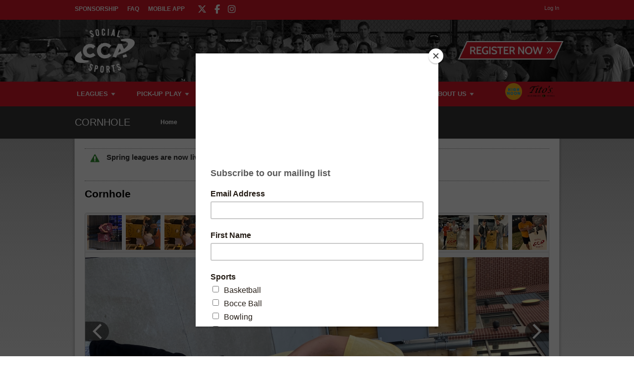

--- FILE ---
content_type: text/html; charset=UTF-8
request_url: https://www.ccasports.com/sport/Cornhole/gallery/231481
body_size: 16375
content:
<!DOCTYPE html
     PUBLIC "-//W3C//DTD XHTML 1.0 Transitional//EN"
     "http://www.w3.org/TR/xhtml1/DTD/xhtml1-transitional.dtd">
<html xmlns="http://www.w3.org/1999/xhtml" xmlns:og="http://opengraphprotocol.org/schema/" xmlns:fb="http://www.facebook.com/2008/fbml" xml:lang="en">

	<head>
		<meta http-equiv="Content-Type" content="text/html; charset=utf-8"/>
		
	<meta name="Keywords" content="Indianapolis, IN, All Sorts Of Sports, Basketball, Bocce Ball, Bowling, Cornhole, Bean Bags, Corn Toss, Baggo, Curling, Dodgeball, Euchre, Flag Football, Futsal, Indoor Soccer, Gift Card, Kickball, Mini Golf, Putt-putt, Pickleball, Rock Climbing, Sand Volleyball, Soccer, Softball, Tennis, Tournament, Volleyball, Wiffle Ball, CCA Sports, CCA, Sports"/>
	

	<meta name="Description" content="Recent photos from Cornhole leagues and tournaments offered by CCA Sports."/>
	

	<meta property="og:title" content="CCA Sports"/>
	

	<meta property="og:type" content="sports_league"/>
	

	<meta property="og:image" content="https://leaguelab-prod.s3.amazonaws.com/userimages/logos/org_232-4.png"/>
	

	<meta property="og:url" content="http://www.ccasports.com/sport/Cornhole/gallery/231481"/>
	

	<meta property="og:ttl" content="345600"/>
	

	<meta property="og:site_name" content="CCA Sports"/>
	

	<meta property="og:description" content="Recent photos from Cornhole leagues and tournaments offered by CCA Sports."/>
	

	<meta property="og:email" content="info@ccasports.com"/>
	

	<meta property="og:phone_number" content="(317) 253-4346"/>
	

	<meta property="og:latitude" content="39.870"/>
	

	<meta property="og:longitude" content="-86.143"/>
	

	<meta property="fb:admins" content="4548872717588"/>
	

	<meta property="fb:app_id" content="1825806084323054"/>
	

	<meta name="viewport" content="width=device-width, initial-scale=1"/>
	

		
	<title>
		Cornhole - Photo Gallery: Cornhole|CCA Sports - Indianapolis, IN
	</title>

		
	<link rel="stylesheet" href="https://cdn.ckeditor.com/ckeditor5/45.0.0/ckeditor5-content.css"/>
	<link rel="stylesheet" href="https://cdn.ckeditor.com/ckeditor5-premium-features/45.0.0/cckeditor5-premium-features-content.css"/>

		<link rel="stylesheet" type="text/css" media="all" href="/static/css/flexslider.css"/>
		<link rel="stylesheet" type="text/css" media="all" href="/static/css/flexslider-ll.css"/>
		
			<link rel="stylesheet" type="text/css" media="all" href="/static/1.210.40/css/gallery.css"/><link rel="stylesheet" type="text/css" media="all" href="/static/1.210.40/css/public.min.css"/><link rel="stylesheet" type="text/css" media="all" href="/static/1.210.40/css/cca/main.css"/><link rel="stylesheet" type="text/css" media="all" href="/static/1.210.40/css/responsive.css"/><link rel="stylesheet" type="text/css" media="all" href="/static/1.210.40/css/cca/responsive.css"/><link rel="stylesheet" type="text/css" media="all" href="/static/1.210.40/css/facebook.css"/><link rel="stylesheet" type="text/css" media="all" href="/orgstyles?v=1769024805"/>
		
			<link rel="stylesheet" type="text/css" media="print" href="/static/1.210.40/css/_print.css"/>
		
		<link rel="shortcut icon" href="/static/1.210.40/graphics/cca/ccasports-favicon.png"/>
		<script src="https://kit.fontawesome.com/5f1b5af4ea.js" crossorigin="anonymous"></script>
	</head>

	<body>
		
	<div id="responsiveHeader" data-sport="Cornhole">
		
			<a href="/" id="responsiveMenuLogo">
				<img src="//leaguelab-prod.s3.amazonaws.com/userimages/logos/org_mobile_232-2.png" alt="CCA Sports"/>
			</a>
			
			<a href="#" id="responsiveMenuButton">
				&nbsp;
			</a>
			<a href="/login" id="responsiveLoginButton" class="notLoggedIn">
				&nbsp;
			</a>
			
		
	</div>


		<div id="header">
	<div class="row top" style="background: #d41829">
		<div class="pageWidth">
			<ul id="aboutMenu">
				
					<li class="">
						<a href="https://www.ccasocial.com/sponsorship">Sponsorship</a>
					</li>
					
				
					<li class="">
						<a href="/page/CCAFAQ">FAQ</a>
					</li>
					
				
					
					<li class="last ">
						<a href="/page/CCAapp">Mobile App</a>
					</li>
				
				<ul class="socialLinks">
	<li>
		<a href="https://twitter.com/ccasportsindy" target="_blank">
			<i class="fa-brands fa-x-twitter"></i>
		</a>
	</li><li>
		<a href="https://www.facebook.com/ccasportsindy/" target="_blank">
			<i class="fa-brands fa-facebook-f"></i>
		</a>
	</li><li>
		<a href="https://www.instagram.com/ccasportsindy" target="_blank">
			<i class="fa-brands fa-instagram"></i>
		</a>
	</li>
</ul>
			</ul>
			<div class="links">
				
	
	<div id="userLoginInset" class="notSignedIn">
		<a href="/login" class="button" id="signInLink"><span>Log In</span></a>
	</div>

			</div>
		</div>
	</div>
	<div class="row middle" style="background-image: url(//leaguelab-prod.s3.amazonaws.com/userimages/themes/232_2298-1.png); background-size: cover; background-color:#222;">
		<div class="pageWidth">
			<a href="/">
				<img id="headerLogo" src="//leaguelab-prod.s3.amazonaws.com/userimages/logos/org_232-4.png" alt="CCA Sports"/>
			</a>
			<div id="signupLinkContainer">
				<a href="/leagues?v=upcoming" style="background:url('/static/1.210.40/graphics/cca/ccasports-button-register-now.png') no-repeat top left; background-size:cover;"><span>Register Now</span></a>
			</div>
		</div>
	</div>
	<div class="row bottom" style="background: #d41829">
		<div class="pageWidth">
			<div id="mainMenu">
				<ul id="mainMenuLinks">
					<li class="mainMenuItem Leagues" id="mainMenu_Leagues">
						<a href="/leagues?v=upcoming" class="">
							Leagues
						</a>
						
						
						
					</li><li class="mainMenuItem Pick-UpPlay" id="mainMenu_Pick-UpPlay">
						<a href="/sport/Pick-up_Games" class="">
							Pick-Up Play
						</a>
						<div class="hidden" id="pickUpPlayPopup">
							<div class="inner">
								<div class="subMenu">
									<ul>
										<li>
											<a href="/page/pickuppickleball" class="subMenuItems">
												Pickleball Pick-Up Play
											</a>
										</li><li>
											<a href="/page/pickupsandvolleyball" class="subMenuItems">
												Sand Volleyball Pick-Up Play
											</a>
										</li><li>
											<a href="/page/pickupbasketball" class="subMenuItems">
												Basketball Pick-Up Play
											</a>
										</li><li>
											<a href="/sport/Pick-up_Games" class="subMenuItems">
												Volleyball Pick-Up Play
											</a>
										</li><li>
											<a href="/sport/Pick-up_Games" class="subMenuItems">
												Wiffle Ball Pick-Up Play
											</a>
										</li>
									</ul>
								</div>
								<div class="clear"></div>
							</div>
						</div>
						
						
					</li><li class="mainMenuItem Events" id="mainMenu_Events">
						<a href="https://www.ccasocial.com/" class="">
							Events
						</a>
						
						<div class="hidden" id="eventsPopup">
							<div class="inner">
								<div class="subMenu">
									<ul>
										<li>
											<a href="https://www.ccasocial.com/nye">
												NYE Party at the Roof
											</a>
										</li><li>
											<a href="https://www.ccasocial.com/st-patty-day">
												St. Patty&#039;s Day Bar Crawl
											</a>
										</li><li>
											<a href="https://www.ccasocial.com/taco-tequila-margarita-bar-crawl">
												Taco, Tequila &amp; Margarita Bar Crawl
											</a>
										</li><li>
											<a href="https://www.ccasocial.com/0-5krun">
												High Noon 0.5k &#039;Run&#039;
											</a>
										</li><li>
											<a href="https://www.ccasocial.com/bar-games-crawl">
												Bar Games Bar Crawl
											</a>
										</li><li>
											<a href="https://www.ccasocial.com/halloween">
												Halloween Bar Crawl
											</a>
										</li><li>
											<a href="https://www.ccasocial.com/santa-stumble">
												Santa Stumble Bar Crawl
											</a>
										</li>
									</ul>
								</div>
								<div class="clear"></div>
							</div>
						</div>
						
					</li><li class="mainMenuItem SchedulesStandings" id="mainMenu_SchedulesStandings">
						<a href="/leagues?v=current" class="">
							Schedules &amp; Standings
						</a>
						
						
						
					</li><li class="mainMenuItem Corporate" id="mainMenu_Corporate">
						<a href="/page/Company-Team" class="">
							Corporate
						</a>
						
						
						
					</li><li class="mainMenuItem AboutUs" id="mainMenu_AboutUs">
						<a href="/page/About" class="">
							About Us
						</a>
						
						
						<div class="hidden" id="aboutUsPopup">
							<div class="inner">
								<div class="subMenu">
									<ul>
										<li>
											<a href="/page/About">
												Staff
											</a>
										</li><li>
											<a href="/page/Staff">
												Work for CCA
											</a>
										</li><li>
											<a href="https://www.ccasocial.com/sponsorship">
												Become A Sponsor
											</a>
										</li><li>
											<a href="/page/Sponsors">
												Sponsors
											</a>
										</li><li>
											<a href="/page/CCAapp">
												CCA Mobile App
											</a>
										</li><li>
											<a href="/page/CCAFAQ">
												FAQ
											</a>
										</li><li>
											<a href="/page/cca-sub-players">
												CCA Sub Players
											</a>
										</li><li>
											<a href="/gallery">
												Photos
											</a>
										</li><li>
											<a href="/page/Contact">
												Contact Us
											</a>
										</li><li>
											<a href="https://www.ccasocial.com/philanthropy">
												Philanthropy
											</a>
										</li><li>
											<a href="https://www.ccasports.com/archives">
												Archived Standings
											</a>
										</li><li>
											<a href="/page/athletico">
												Athletico Physical Therapy
											</a>
										</li>
									</ul>
								</div>
								<div class="clear"></div>
							</div>
						</div>
					</li>
				</ul>
				<div class="hidden" id="leaguesPopup">
					<div class="inner">
						
							<div class="subMenu">
								<h3>Sports Leagues</h3>
								<ul>
									<li>
										<a href="/sport/Basketball">
											Basketball
										</a>
									</li><li>
										<a href="/sport/Bowling">
											Bowling
										</a>
									</li><li>
										<a href="/sport/Dodgeball">
											Dodgeball
										</a>
									</li><li>
										<a href="/sport/Flag_Football">
											Flag Football
										</a>
									</li><li>
										<a href="/sport/Futsal">
											Futsal
										</a>
									</li><li>
										<a href="/sport/Volleyball">
											Indoor Volleyball
										</a>
									</li><li>
										<a href="/sport/Kickball">
											Kickball
										</a>
									</li><li>
										<a href="/sport/Pickleball">
											Pickleball
										</a>
									</li><li>
										<a href="/sport/Sand_Volleyball">
											Sand Volleyball
										</a>
									</li><li>
										<a href="/sport/Soccer">
											Soccer
										</a>
									</li><li>
										<a href="/sport/Softball">
											Softball
										</a>
									</li><li>
										<a href="/sport/Tennis">
											Tennis
										</a>
									</li><li>
										<a href="/sport/Wiffle_Ball">
											Wiffle® Ball
										</a>
									</li><li>
										<a href="/sport/Gift_Card">
											Gift Cards
										</a>
									</li>
								</ul>
							</div>
						
							<div class="subMenu">
								<h3>Social Leagues</h3>
								<ul>
									<li>
										<a href="/sport/Bar_Games">
											Bar Games
										</a>
									</li><li>
										<a href="/sport/Bocce_Ball">
											Bocce
										</a>
									</li><li>
										<a href="/sport/Cornhole">
											Cornhole
										</a>
									</li><li>
										<a href="/sport/Curling">
											Curling
										</a>
									</li><li>
										<a href="/sport/Euchre">
											Euchre
										</a>
									</li><li>
										<a href="/sport/Fowling">
											Fowling
										</a>
									</li><li>
										<a href="/sport/Golf">
											Golf Games
										</a>
									</li><li>
										<a href="/sport/Mini_Golf">
											Putt Putt Golf
										</a>
									</li><li>
										<a href="/sport/Rock_Climbing">
											Rock Climbing
										</a>
									</li><li>
										<a href="/sport/Trivia">
											Trivia
										</a>
									</li>
								</ul>
							</div>
						
							<div class="subMenu">
								<h3>Tournaments</h3>
								<ul>
									<li>
										<a href="/page/kickball-tournament">
											Kickball
										</a>
									</li><li>
										<a href="/page/Indoor-Volleyball-Tournaments">
											Indoor Volleyball
										</a>
									</li><li>
										<a href="/page/Sand-Volleyball-Tournaments">
											Sand Volleyball
										</a>
									</li><li>
										<a href="/page/pickleball-tournament">
											Pickleball
										</a>
									</li><li>
										<a href="/page/cornhole-tournament">
											Cornhole
										</a>
									</li><li>
										<a href="/sport/Tournament">
											All Tournaments
										</a>
									</li>
								</ul>
							</div>
						
							<div class="subMenu">
								<h3>Leagues By Location</h3>
								<ul>
									<li>
										<a href="/page/leagues-by-location">
											Find a League Near You
										</a>
									</li><li>
										<a href="/page/broadripple-leagues">
											Broad Ripple Leagues
										</a>
									</li><li>
										<a href="/page/carmel-leagues">
											Carmel Leagues
										</a>
									</li><li>
										<a href="/page/downtown-leagues">
											Downtown Leagues
										</a>
									</li><li>
										<a href="/page/fishers-leagues">
											Fishers Leagues
										</a>
									</li><li>
										<a href="/page/fountainsquare-leagues">
											Fountain Square Leagues
										</a>
									</li><li>
										<a href="/page/greenwood-leagues">
											Greenwood Leagues
										</a>
									</li><li>
										<a href="/page/lawrence-leagues">
											Lawrence Leagues
										</a>
									</li><li>
										<a href="/page/noblesville-leagues">
											Noblesville Leagues
										</a>
									</li><li>
										<a href="/page/west-indy-leagues">
											West Indy Leagues
										</a>
									</li><li>
										<a href="/page/westfield-leagues">
											Westfield Leagues
										</a>
									</li>
								</ul>
							</div>
						
							
						
							
						
						<div class="clear"></div>
					</div>
				</div>
			</div>
			<ul class="sponsors">
				<li>
					
	<div class="noprint themeAd">
		<a href="https://www.highnoonspirits.com/" target="_blank">
			<img src="//leaguelab-prod.s3.amazonaws.com/userimages/themes/232_992-5.png" alt="High Noon"/>
		</a>
		
	</div>

				</li><li>
					
	<div class="noprint themeAd">
		<a href="https://www.titosvodka.com/" target="_blank">
			<img src="//leaguelab-prod.s3.amazonaws.com/userimages/themes/232_998-6.png" alt="Tito&#039;s Handmade Vodka"/>
		</a>
		
	</div>

				</li>
			</ul>
		</div>
	</div>
	
		<div id="sportMenu" data-sport="Cornhole">
			<div class="pageWidth">
				<h2>Cornhole</h2>
				<a href="/sport/Cornhole">
					Home
				</a><a href="/leagues?v=current&amp;sport=Cornhole">
					Schedules &amp; Standings
				</a><a href="/location?sport=Cornhole">
					Locations
				</a><a href="/leagues?v=upcoming&amp;sport=Cornhole">
					Signup
				</a><a href="/page/cornhole-rules">
					Rules
				</a>
			</div>
		</div>
	
</div>

		
			<div id="mainPage" class="pageWidth">
				
	
	


	
		<div id="siteAlert" class="Announcement">Spring leagues are now live!  Don&#039;t delay as many leagues are selling out fast!</div>
	

				<div id="pageContainer">
					<div id="galleryPage">
	
	
		<div class="galleryHeader">
			<h1 class="leagueTitle">
				Cornhole
			</h1>
			
			
			
		</div>
		<div id="gallery" data-offset="42">
			<ul class="thumbnails">
				<li data-no="1" data-url="//leaguelab-prod.s3.amazonaws.com/userimages/292260_ful.jpg" data-thumb="//leaguelab-prod.s3.amazonaws.com/userimages/292260_tmb.jpg" data-turl="/team/807665/The-Sandbaggers" data-lurl="/league/80735/details" data-team="The Sandbaggers" data-league="Winter 2025 Monday Indoor Cornhole League - Half Liter" data-title="The Sandbaggers">
					<a href="http://www.ccasports.com/sport/Cornhole/gallery/292260">
						<img src="//leaguelab-prod.s3.amazonaws.com/userimages/292260_tmb.jpg" alt=""/>
					</a>
				</li><li data-no="2" data-url="//leaguelab-prod.s3.amazonaws.com/userimages/269602_ful.jpg" data-thumb="//leaguelab-prod.s3.amazonaws.com/userimages/269602_tmb.jpg" data-turl="/team/703999/Coors-Light-Club" data-lurl="/league/70693/details" data-team="Coors Light Club" data-league="Spring 2024 Tuesday Cornhole League - Blind Owl Brewery" data-title="Coors Light Club">
					<a href="http://www.ccasports.com/sport/Cornhole/gallery/269602">
						<img src="//leaguelab-prod.s3.amazonaws.com/userimages/269602_tmb.jpg" alt=""/>
					</a>
				</li><li data-no="3" data-url="//leaguelab-prod.s3.amazonaws.com/userimages/269601_ful.jpg" data-thumb="//leaguelab-prod.s3.amazonaws.com/userimages/269601_tmb.jpg" data-turl="/team/704180/Shucked-Up" data-lurl="/league/70693/details" data-team="Shucked Up" data-league="Spring 2024 Tuesday Cornhole League - Blind Owl Brewery" data-title="Shucked Up">
					<a href="http://www.ccasports.com/sport/Cornhole/gallery/269601">
						<img src="//leaguelab-prod.s3.amazonaws.com/userimages/269601_tmb.jpg" alt=""/>
					</a>
				</li><li data-no="4" data-url="//leaguelab-prod.s3.amazonaws.com/userimages/267254_ful.jpg" data-thumb="//leaguelab-prod.s3.amazonaws.com/userimages/267254_tmb.jpg" data-turl="/team/732408/Kernel-Sanders" data-lurl="/league/70695/details" data-team="Kernel Sanders" data-league="Spring 2024 Wednesday Downtown Cornhole League - Back 9" data-title="Kernel Sanders">
					<a href="http://www.ccasports.com/sport/Cornhole/gallery/267254">
						<img src="//leaguelab-prod.s3.amazonaws.com/userimages/267254_tmb.jpg" alt=""/>
					</a>
				</li><li data-no="5" data-url="//leaguelab-prod.s3.amazonaws.com/userimages/264680_ful.jpg" data-thumb="//leaguelab-prod.s3.amazonaws.com/userimages/264680_tmb.jpg" data-turl="/team/722519/21-Savages" data-lurl="/league/70695/details" data-team="21 Savages" data-league="Spring 2024 Wednesday Downtown Cornhole League - Back 9" data-title="21 Savages">
					<a href="http://www.ccasports.com/sport/Cornhole/gallery/264680">
						<img src="//leaguelab-prod.s3.amazonaws.com/userimages/264680_tmb.jpg" alt=""/>
					</a>
				</li><li data-no="6" data-url="//leaguelab-prod.s3.amazonaws.com/userimages/264679_ful.jpg" data-thumb="//leaguelab-prod.s3.amazonaws.com/userimages/264679_tmb.jpg" data-turl="/team/722519/21-Savages" data-lurl="/league/70695/details" data-team="21 Savages" data-league="Spring 2024 Wednesday Downtown Cornhole League - Back 9" data-title="21 Savages">
					<a href="http://www.ccasports.com/sport/Cornhole/gallery/264679">
						<img src="//leaguelab-prod.s3.amazonaws.com/userimages/264679_tmb.jpg" alt=""/>
					</a>
				</li><li data-no="7" data-url="//leaguelab-prod.s3.amazonaws.com/userimages/264678_ful.jpg" data-thumb="//leaguelab-prod.s3.amazonaws.com/userimages/264678_tmb.jpg" data-turl="/team/722519/21-Savages" data-lurl="/league/70695/details" data-team="21 Savages" data-league="Spring 2024 Wednesday Downtown Cornhole League - Back 9" data-title="21 Savages">
					<a href="http://www.ccasports.com/sport/Cornhole/gallery/264678">
						<img src="//leaguelab-prod.s3.amazonaws.com/userimages/264678_tmb.jpg" alt=""/>
					</a>
				</li><li data-no="8" data-url="//leaguelab-prod.s3.amazonaws.com/userimages/259626_ful.jpg" data-thumb="//leaguelab-prod.s3.amazonaws.com/userimages/259626_tmb.jpg" data-turl="/team/661900/Team-Taint" data-lurl="/league/64697/details" data-team="Team Taint" data-league="Fall 2023 Monday Cornhole League - Blind Owl Brewery" data-title="Champs">
					<a href="http://www.ccasports.com/sport/Cornhole/gallery/259626">
						<img src="//leaguelab-prod.s3.amazonaws.com/userimages/259626_tmb.jpg" alt=""/>
					</a>
				</li><li data-no="9" data-url="//leaguelab-prod.s3.amazonaws.com/userimages/259511_ful.jpg" data-thumb="//leaguelab-prod.s3.amazonaws.com/userimages/259511_tmb.jpg" data-turl="/team/686328/Airmail" data-lurl="/league/68705/details" data-team="Airmail" data-league="Winter 2024 Monday Indoor Cornhole League - Half Liter" data-title="Airmail">
					<a href="http://www.ccasports.com/sport/Cornhole/gallery/259511">
						<img src="//leaguelab-prod.s3.amazonaws.com/userimages/259511_tmb.jpg" alt=""/>
					</a>
				</li><li data-no="10" data-url="//leaguelab-prod.s3.amazonaws.com/userimages/259510_ful.jpg" data-thumb="//leaguelab-prod.s3.amazonaws.com/userimages/259510_tmb.jpg" data-turl="/team/691383/Weggie-Miller-" data-lurl="/league/68706/details" data-team="Weggie Miller " data-league="Winter 2024 Tuesday Indoor Cornhole League - The AMP at 16 Tech" data-title="Weggie Miller ">
					<a href="http://www.ccasports.com/sport/Cornhole/gallery/259510">
						<img src="//leaguelab-prod.s3.amazonaws.com/userimages/259510_tmb.jpg" alt=""/>
					</a>
				</li><li data-no="11" data-url="//leaguelab-prod.s3.amazonaws.com/userimages/253521_ful.jpg" data-thumb="//leaguelab-prod.s3.amazonaws.com/userimages/253521_tmb.jpg" data-turl="/team/675754/We-Amaize-Ourselves" data-lurl="/league/66888/details" data-team="We Amaize Ourselves" data-league="Late Fall 2023 Tuesday Indoor Cornhole League - The AMP at 16 Tech" data-title="We Amaize Ourselves">
					<a href="http://www.ccasports.com/sport/Cornhole/gallery/253521">
						<img src="//leaguelab-prod.s3.amazonaws.com/userimages/253521_tmb.jpg" alt=""/>
					</a>
				</li><li data-no="12" data-url="//leaguelab-prod.s3.amazonaws.com/userimages/249140_ful.jpg" data-thumb="//leaguelab-prod.s3.amazonaws.com/userimages/249140_tmb.jpg" data-turl="/team/643346/Douche-Bags" data-lurl="/league/64699/details" data-team="Douche Bags" data-league="Fall 2023 Tuesday Cornhole League - Blind Owl Brewery" data-title="Douche Bags">
					<a href="http://www.ccasports.com/sport/Cornhole/gallery/249140">
						<img src="//leaguelab-prod.s3.amazonaws.com/userimages/249140_tmb.jpg" alt=""/>
					</a>
				</li><li data-no="13" data-url="//leaguelab-prod.s3.amazonaws.com/userimages/249139_ful.jpg" data-thumb="//leaguelab-prod.s3.amazonaws.com/userimages/249139_tmb.jpg" data-turl="/team/653690/Drainin-Corn-" data-lurl="/league/64700/details" data-team="Drainin Corn " data-league="Fall 2023 Tuesday Cornhole League - Wolfies Grill Noblesville (Morse Reservoir) " data-title="Drainin Corn ">
					<a href="http://www.ccasports.com/sport/Cornhole/gallery/249139">
						<img src="//leaguelab-prod.s3.amazonaws.com/userimages/249139_tmb.jpg" alt=""/>
					</a>
				</li><li data-no="14" data-url="//leaguelab-prod.s3.amazonaws.com/userimages/249138_ful.jpg" data-thumb="//leaguelab-prod.s3.amazonaws.com/userimages/249138_tmb.jpg" data-turl="/team/651483/Bushels-of-Fun" data-lurl="/league/64698/details" data-team="Bushels of Fun" data-league="Fall 2023 Monday Cornhole League - Pawn Shop Pub" data-title="Bushels of Fun">
					<a href="http://www.ccasports.com/sport/Cornhole/gallery/249138">
						<img src="//leaguelab-prod.s3.amazonaws.com/userimages/249138_tmb.jpg" alt=""/>
					</a>
				</li><li data-no="15" data-url="//leaguelab-prod.s3.amazonaws.com/userimages/249137_ful.jpg" data-thumb="//leaguelab-prod.s3.amazonaws.com/userimages/249137_tmb.jpg" data-turl="/team/657112/Platonic--Iconic" data-lurl="/league/64697/details" data-team="Platonic &amp; Iconic" data-league="Fall 2023 Monday Cornhole League - Blind Owl Brewery" data-title="Platonic &amp; Iconic">
					<a href="http://www.ccasports.com/sport/Cornhole/gallery/249137">
						<img src="//leaguelab-prod.s3.amazonaws.com/userimages/249137_tmb.jpg" alt=""/>
					</a>
				</li><li data-no="16" data-url="//leaguelab-prod.s3.amazonaws.com/userimages/248536_ful.jpg" data-thumb="//leaguelab-prod.s3.amazonaws.com/userimages/248536_tmb.jpg" data-turl="/team/642718/Fore-Baggers" data-lurl="/league/64701/details" data-team="Fore Baggers" data-league="Fall 2023 Wednesday Downtown Cornhole League - Back 9" data-title="Fore Baggers">
					<a href="http://www.ccasports.com/sport/Cornhole/gallery/248536">
						<img src="//leaguelab-prod.s3.amazonaws.com/userimages/248536_tmb.jpg" alt=""/>
					</a>
				</li><li data-no="17" data-url="//leaguelab-prod.s3.amazonaws.com/userimages/248531_ful.jpg" data-thumb="//leaguelab-prod.s3.amazonaws.com/userimages/248531_tmb.jpg" data-turl="/team/657586/Bags-of-Fury" data-lurl="/league/64702/details" data-team="Bags of Fury" data-league="Fall 2023 Thursday Cornhole League - Wolfies Grill Geist" data-title="Bags of Fury">
					<a href="http://www.ccasports.com/sport/Cornhole/gallery/248531">
						<img src="//leaguelab-prod.s3.amazonaws.com/userimages/248531_tmb.jpg" alt=""/>
					</a>
				</li><li data-no="18" data-url="//leaguelab-prod.s3.amazonaws.com/userimages/248527_ful.jpg" data-thumb="//leaguelab-prod.s3.amazonaws.com/userimages/248527_tmb.jpg" data-turl="/team/654791/Old-Baggers" data-lurl="/league/64700/details" data-team="Old Baggers" data-league="Fall 2023 Tuesday Cornhole League - Wolfies Grill Noblesville (Morse Reservoir) " data-title="Old Baggers">
					<a href="http://www.ccasports.com/sport/Cornhole/gallery/248527">
						<img src="//leaguelab-prod.s3.amazonaws.com/userimages/248527_tmb.jpg" alt=""/>
					</a>
				</li><li data-no="19" data-url="//leaguelab-prod.s3.amazonaws.com/userimages/241684_ful.jpg" data-thumb="//leaguelab-prod.s3.amazonaws.com/userimages/241684_tmb.jpg" data-turl="/team/637316/Bag-Em--Tag-Em" data-lurl="/league/63043/details" data-team="Bag ‘Em &amp; Tag ‘Em" data-league="Summer 2023 Monday Cornhole League - Blind Owl Brewery" data-title="Champions">
					<a href="http://www.ccasports.com/sport/Cornhole/gallery/241684">
						<img src="//leaguelab-prod.s3.amazonaws.com/userimages/241684_tmb.jpg" alt=""/>
					</a>
				</li><li data-no="20" data-url="//leaguelab-prod.s3.amazonaws.com/userimages/241683_ful.jpg" data-thumb="//leaguelab-prod.s3.amazonaws.com/userimages/241683_tmb.jpg" data-turl="/team/621254/Hardcore-Corn" data-lurl="/league/63044/details" data-team="Hardcore Corn" data-league="Summer 2023 Monday Cornhole League - Pawn Shop Pub" data-title="Champions">
					<a href="http://www.ccasports.com/sport/Cornhole/gallery/241683">
						<img src="//leaguelab-prod.s3.amazonaws.com/userimages/241683_tmb.jpg" alt=""/>
					</a>
				</li><li data-no="21" data-url="//leaguelab-prod.s3.amazonaws.com/userimages/241682_ful.jpg" data-thumb="//leaguelab-prod.s3.amazonaws.com/userimages/241682_tmb.jpg" data-turl="/team/617878/Barker-Baggers-" data-lurl="/league/63044/details" data-team="Barker Baggers " data-league="Summer 2023 Monday Cornhole League - Pawn Shop Pub" data-title="Champions- Middle Bracket">
					<a href="http://www.ccasports.com/sport/Cornhole/gallery/241682">
						<img src="/static/1.210.40/graphics/default-thumbnail.png" alt=""/>
					</a>
				</li><li data-no="22" data-url="//leaguelab-prod.s3.amazonaws.com/userimages/241545_ful.jpg" data-thumb="//leaguelab-prod.s3.amazonaws.com/userimages/241545_tmb.jpg" data-turl="/team/636936/Ace-Holes" data-lurl="/league/63048/details" data-team="Ace Holes" data-league="Summer 2023 Thursday Cornhole League - Wolfies Grill Geist" data-title="Champions- Upper Bracket">
					<a href="http://www.ccasports.com/sport/Cornhole/gallery/241545">
						<img src="/static/1.210.40/graphics/default-thumbnail.png" alt=""/>
					</a>
				</li><li data-no="23" data-url="//leaguelab-prod.s3.amazonaws.com/userimages/241229_ful.jpg" data-thumb="//leaguelab-prod.s3.amazonaws.com/userimages/241229_tmb.jpg" data-turl="/team/628308/Lebag-James-and-Steph-Corny" data-lurl="/league/63047/details" data-team="Lebag James and Steph Corny" data-league="Summer 2023 Wednesday Downtown Cornhole League - Back 9" data-title="Champions- Lower Bracket">
					<a href="http://www.ccasports.com/sport/Cornhole/gallery/241229">
						<img src="/static/1.210.40/graphics/default-thumbnail.png" alt=""/>
					</a>
				</li><li data-no="24" data-url="//leaguelab-prod.s3.amazonaws.com/userimages/241106_ful.jpg" data-thumb="//leaguelab-prod.s3.amazonaws.com/userimages/241106_tmb.jpg" data-turl="/team/633555/Its-Called-Bags" data-lurl="/league/63043/details" data-team="It&#039;s Called Bags" data-league="Summer 2023 Monday Cornhole League - Blind Owl Brewery" data-title="Champions- Lower Bracket">
					<a href="http://www.ccasports.com/sport/Cornhole/gallery/241106">
						<img src="/static/1.210.40/graphics/default-thumbnail.png" alt=""/>
					</a>
				</li><li data-no="25" data-url="//leaguelab-prod.s3.amazonaws.com/userimages/241105_ful.jpg" data-thumb="//leaguelab-prod.s3.amazonaws.com/userimages/241105_tmb.jpg" data-turl="/team/624659/Floyds-Barber-Shop" data-lurl="/league/63046/details" data-team="Floyd&#039;s Barber Shop" data-league="Summer 2023 Tuesday Cornhole League - Blind Owl Brewery" data-title="Champions">
					<a href="http://www.ccasports.com/sport/Cornhole/gallery/241105">
						<img src="/static/1.210.40/graphics/default-thumbnail.png" alt=""/>
					</a>
				</li><li data-no="26" data-url="//leaguelab-prod.s3.amazonaws.com/userimages/240607_ful.jpg" data-thumb="//leaguelab-prod.s3.amazonaws.com/userimages/240607_tmb.jpg" data-turl="/team/619392/Weggie-Miller-" data-lurl="/league/63047/details" data-team="Weggie Miller " data-league="Summer 2023 Wednesday Downtown Cornhole League - Back 9" data-title="Champions- Upper Bracket">
					<a href="http://www.ccasports.com/sport/Cornhole/gallery/240607">
						<img src="/static/1.210.40/graphics/default-thumbnail.png" alt=""/>
					</a>
				</li><li data-no="27" data-url="//leaguelab-prod.s3.amazonaws.com/userimages/239055_ful.jpg" data-thumb="//leaguelab-prod.s3.amazonaws.com/userimages/239055_tmb.jpg" data-turl="/team/634320/Bagem-and-Tagem" data-lurl="/league/63047/details" data-team="Bag’em and Tag’em" data-league="Summer 2023 Wednesday Downtown Cornhole League - Back 9" data-title="Bag’em and Tag’em">
					<a href="http://www.ccasports.com/sport/Cornhole/gallery/239055">
						<img src="/static/1.210.40/graphics/default-thumbnail.png" alt=""/>
					</a>
				</li><li data-no="28" data-url="//leaguelab-prod.s3.amazonaws.com/userimages/239052_ful.jpg" data-thumb="//leaguelab-prod.s3.amazonaws.com/userimages/239052_tmb.jpg" data-turl="/team/634320/Bagem-and-Tagem" data-lurl="/league/63047/details" data-team="Bag’em and Tag’em" data-league="Summer 2023 Wednesday Downtown Cornhole League - Back 9" data-title="Bag’em and Tag’em">
					<a href="http://www.ccasports.com/sport/Cornhole/gallery/239052">
						<img src="/static/1.210.40/graphics/default-thumbnail.png" alt=""/>
					</a>
				</li><li data-no="29" data-url="//leaguelab-prod.s3.amazonaws.com/userimages/239051_ful.jpg" data-thumb="//leaguelab-prod.s3.amazonaws.com/userimages/239051_tmb.jpg" data-turl="/team/634320/Bagem-and-Tagem" data-lurl="/league/63047/details" data-team="Bag’em and Tag’em" data-league="Summer 2023 Wednesday Downtown Cornhole League - Back 9" data-title="Bag’em and Tag’em">
					<a href="http://www.ccasports.com/sport/Cornhole/gallery/239051">
						<img src="/static/1.210.40/graphics/default-thumbnail.png" alt=""/>
					</a>
				</li><li data-no="30" data-url="//leaguelab-prod.s3.amazonaws.com/userimages/233507_ful.jpg" data-thumb="//leaguelab-prod.s3.amazonaws.com/userimages/233507_tmb.jpg" data-turl="/team/597095/Dez-Bags-keep-Falling" data-lurl="/league/59939/details" data-team="Dez Bags keep Falling!" data-league="Spring 2023 Thursday Cornhole League - Wolfies Grill Geist" data-title="Champions">
					<a href="http://www.ccasports.com/sport/Cornhole/gallery/233507">
						<img src="/static/1.210.40/graphics/default-thumbnail.png" alt=""/>
					</a>
				</li><li data-no="31" data-url="//leaguelab-prod.s3.amazonaws.com/userimages/233389_ful.jpg" data-thumb="//leaguelab-prod.s3.amazonaws.com/userimages/233389_tmb.jpg" data-turl="/team/613150/Weggie-Miller-" data-lurl="/league/60997/details" data-team="Weggie Miller " data-league="Spring 2023 Wednesday Downtown Cornhole League - Back 9" data-title="Champions- Upper Bracket">
					<a href="http://www.ccasports.com/sport/Cornhole/gallery/233389">
						<img src="/static/1.210.40/graphics/default-thumbnail.png" alt=""/>
					</a>
				</li><li data-no="32" data-url="//leaguelab-prod.s3.amazonaws.com/userimages/233184_ful.jpg" data-thumb="//leaguelab-prod.s3.amazonaws.com/userimages/233184_tmb.jpg" data-turl="/team/602744/The-Great-Cornholios" data-lurl="/league/59076/details" data-team="The Great Cornholios" data-league="Spring 2023 Monday Cornhole League - Blind Owl Brewery" data-title="Champions- Upper Bracket">
					<a href="http://www.ccasports.com/sport/Cornhole/gallery/233184">
						<img src="/static/1.210.40/graphics/default-thumbnail.png" alt=""/>
					</a>
				</li><li data-no="33" data-url="//leaguelab-prod.s3.amazonaws.com/userimages/232979_ful.jpg" data-thumb="//leaguelab-prod.s3.amazonaws.com/userimages/232979_tmb.jpg" data-turl="/team/600053/Bag-Em-and-Tag-Em" data-lurl="/league/60997/details" data-team="Bag ‘Em and Tag ‘Em" data-league="Spring 2023 Wednesday Downtown Cornhole League - Back 9" data-title="Champions - Lower Bracket">
					<a href="http://www.ccasports.com/sport/Cornhole/gallery/232979">
						<img src="/static/1.210.40/graphics/default-thumbnail.png" alt=""/>
					</a>
				</li><li data-no="34" data-url="//leaguelab-prod.s3.amazonaws.com/userimages/232899_ful.jpg" data-thumb="//leaguelab-prod.s3.amazonaws.com/userimages/232899_tmb.jpg" data-turl="/team/600053/Bag-Em-and-Tag-Em" data-lurl="/league/60997/details" data-team="Bag ‘Em and Tag ‘Em" data-league="Spring 2023 Wednesday Downtown Cornhole League - Back 9" data-title="Champions- Lower Bracket">
					<a href="http://www.ccasports.com/sport/Cornhole/gallery/232899">
						<img src="/static/1.210.40/graphics/default-thumbnail.png" alt=""/>
					</a>
				</li><li data-no="35" data-url="//leaguelab-prod.s3.amazonaws.com/userimages/232792_ful.jpg" data-thumb="//leaguelab-prod.s3.amazonaws.com/userimages/232792_tmb.jpg" data-turl="/team/583019/Floyds-Barber-Shop" data-lurl="/league/59078/details" data-team="Floyd&#039;s Barber Shop" data-league="Spring 2023 Tuesday Cornhole League - Blind Owl Brewery" data-title="Champions">
					<a href="http://www.ccasports.com/sport/Cornhole/gallery/232792">
						<img src="/static/1.210.40/graphics/default-thumbnail.png" alt=""/>
					</a>
				</li><li data-no="36" data-url="//leaguelab-prod.s3.amazonaws.com/userimages/232331_ful.jpg" data-thumb="//leaguelab-prod.s3.amazonaws.com/userimages/232331_tmb.jpg" data-turl="/team/596498/Kernel-Sanders" data-lurl="/league/59078/details" data-team="Kernel Sanders" data-league="Spring 2023 Tuesday Cornhole League - Blind Owl Brewery" data-title="Champions">
					<a href="http://www.ccasports.com/sport/Cornhole/gallery/232331">
						<img src="/static/1.210.40/graphics/default-thumbnail.png" alt=""/>
					</a>
				</li><li data-no="37" data-url="//leaguelab-prod.s3.amazonaws.com/userimages/231487_ful.jpg" data-thumb="//leaguelab-prod.s3.amazonaws.com/userimages/231487_tmb.jpg" data-turl="/team/597880/Cute-by-Corny" data-lurl="/league/60997/details" data-team="Cute by Corny" data-league="Spring 2023 Wednesday Downtown Cornhole League - Back 9" data-title="Cute by Corny">
					<a href="http://www.ccasports.com/sport/Cornhole/gallery/231487">
						<img src="/static/1.210.40/graphics/default-thumbnail.png" alt=""/>
					</a>
				</li><li data-no="38" data-url="//leaguelab-prod.s3.amazonaws.com/userimages/231486_ful.jpg" data-thumb="//leaguelab-prod.s3.amazonaws.com/userimages/231486_tmb.jpg" data-turl="/team/612779/Team-Bagger-Vance-" data-lurl="/league/60997/details" data-team="Team Bagger Vance " data-league="Spring 2023 Wednesday Downtown Cornhole League - Back 9" data-title="Team Bagger Vance ">
					<a href="http://www.ccasports.com/sport/Cornhole/gallery/231486">
						<img src="/static/1.210.40/graphics/default-thumbnail.png" alt=""/>
					</a>
				</li><li data-no="39" data-url="//leaguelab-prod.s3.amazonaws.com/userimages/231485_ful.jpg" data-thumb="//leaguelab-prod.s3.amazonaws.com/userimages/231485_tmb.jpg" data-turl="/team/598085/2-B-Webbers" data-lurl="/league/60997/details" data-team="2 B Webbers" data-league="Spring 2023 Wednesday Downtown Cornhole League - Back 9" data-title="2 B Webbers">
					<a href="http://www.ccasports.com/sport/Cornhole/gallery/231485">
						<img src="/static/1.210.40/graphics/default-thumbnail.png" alt=""/>
					</a>
				</li><li data-no="40" data-url="//leaguelab-prod.s3.amazonaws.com/userimages/231484_ful.jpg" data-thumb="//leaguelab-prod.s3.amazonaws.com/userimages/231484_tmb.jpg" data-turl="/team/611448/Free-Agents" data-lurl="/league/60997/details" data-team="Free Agents" data-league="Spring 2023 Wednesday Downtown Cornhole League - Back 9" data-title="Free Agents">
					<a href="http://www.ccasports.com/sport/Cornhole/gallery/231484">
						<img src="/static/1.210.40/graphics/default-thumbnail.png" alt=""/>
					</a>
				</li><li data-no="41" data-url="//leaguelab-prod.s3.amazonaws.com/userimages/231483_ful.jpg" data-thumb="//leaguelab-prod.s3.amazonaws.com/userimages/231483_tmb.jpg" data-turl="/team/611448/Free-Agents" data-lurl="/league/60997/details" data-team="Free Agents" data-league="Spring 2023 Wednesday Downtown Cornhole League - Back 9" data-title="Free Agents">
					<a href="http://www.ccasports.com/sport/Cornhole/gallery/231483">
						<img src="/static/1.210.40/graphics/default-thumbnail.png" alt=""/>
					</a>
				</li><li data-no="42" data-url="//leaguelab-prod.s3.amazonaws.com/userimages/231482_ful.jpg" data-thumb="//leaguelab-prod.s3.amazonaws.com/userimages/231482_tmb.jpg" data-turl="/team/597880/Cute-by-Corny" data-lurl="/league/60997/details" data-team="Cute by Corny" data-league="Spring 2023 Wednesday Downtown Cornhole League - Back 9" data-title="Cute by Corny">
					<a href="http://www.ccasports.com/sport/Cornhole/gallery/231482">
						<img src="/static/1.210.40/graphics/default-thumbnail.png" alt=""/>
					</a>
				</li><li data-no="43" data-url="//leaguelab-prod.s3.amazonaws.com/userimages/231481_ful.jpg" data-thumb="//leaguelab-prod.s3.amazonaws.com/userimages/231481_tmb.jpg" data-turl="/team/611448/Free-Agents" data-lurl="/league/60997/details" data-team="Free Agents" data-league="Spring 2023 Wednesday Downtown Cornhole League - Back 9" data-title="Free Agents">
					<a href="http://www.ccasports.com/sport/Cornhole/gallery/231481">
						<img src="/static/1.210.40/graphics/default-thumbnail.png" alt=""/>
					</a>
				</li><li data-no="44" data-url="//leaguelab-prod.s3.amazonaws.com/userimages/231480_ful.jpg" data-thumb="//leaguelab-prod.s3.amazonaws.com/userimages/231480_tmb.jpg" data-turl="/team/611448/Free-Agents" data-lurl="/league/60997/details" data-team="Free Agents" data-league="Spring 2023 Wednesday Downtown Cornhole League - Back 9" data-title="Free Agents">
					<a href="http://www.ccasports.com/sport/Cornhole/gallery/231480">
						<img src="/static/1.210.40/graphics/default-thumbnail.png" alt=""/>
					</a>
				</li><li data-no="45" data-url="//leaguelab-prod.s3.amazonaws.com/userimages/231479_ful.jpg" data-thumb="//leaguelab-prod.s3.amazonaws.com/userimages/231479_tmb.jpg" data-turl="/team/611448/Free-Agents" data-lurl="/league/60997/details" data-team="Free Agents" data-league="Spring 2023 Wednesday Downtown Cornhole League - Back 9" data-title="Free Agents">
					<a href="http://www.ccasports.com/sport/Cornhole/gallery/231479">
						<img src="/static/1.210.40/graphics/default-thumbnail.png" alt=""/>
					</a>
				</li><li data-no="46" data-url="//leaguelab-prod.s3.amazonaws.com/userimages/231478_ful.jpg" data-thumb="//leaguelab-prod.s3.amazonaws.com/userimages/231478_tmb.jpg" data-turl="/team/611448/Free-Agents" data-lurl="/league/60997/details" data-team="Free Agents" data-league="Spring 2023 Wednesday Downtown Cornhole League - Back 9" data-title="Free Agents">
					<a href="http://www.ccasports.com/sport/Cornhole/gallery/231478">
						<img src="/static/1.210.40/graphics/default-thumbnail.png" alt=""/>
					</a>
				</li><li data-no="47" data-url="//leaguelab-prod.s3.amazonaws.com/userimages/231477_ful.jpg" data-thumb="//leaguelab-prod.s3.amazonaws.com/userimages/231477_tmb.jpg" data-turl="/team/612779/Team-Bagger-Vance-" data-lurl="/league/60997/details" data-team="Team Bagger Vance " data-league="Spring 2023 Wednesday Downtown Cornhole League - Back 9" data-title="Team Bagger Vance ">
					<a href="http://www.ccasports.com/sport/Cornhole/gallery/231477">
						<img src="/static/1.210.40/graphics/default-thumbnail.png" alt=""/>
					</a>
				</li><li data-no="48" data-url="//leaguelab-prod.s3.amazonaws.com/userimages/231476_ful.jpg" data-thumb="//leaguelab-prod.s3.amazonaws.com/userimages/231476_tmb.jpg" data-turl="/team/598085/2-B-Webbers" data-lurl="/league/60997/details" data-team="2 B Webbers" data-league="Spring 2023 Wednesday Downtown Cornhole League - Back 9" data-title="2 B Webbers">
					<a href="http://www.ccasports.com/sport/Cornhole/gallery/231476">
						<img src="/static/1.210.40/graphics/default-thumbnail.png" alt=""/>
					</a>
				</li><li data-no="49" data-url="//leaguelab-prod.s3.amazonaws.com/userimages/229771_ful.jpg" data-thumb="//leaguelab-prod.s3.amazonaws.com/userimages/229771_tmb.jpg" data-turl="/team/597866/Tally" data-lurl="/league/60997/details" data-team="Tally" data-league="Spring 2023 Wednesday Downtown Cornhole League - Back 9" data-title="Tally">
					<a href="http://www.ccasports.com/sport/Cornhole/gallery/229771">
						<img src="/static/1.210.40/graphics/default-thumbnail.png" alt=""/>
					</a>
				</li><li data-no="50" data-url="//leaguelab-prod.s3.amazonaws.com/userimages/229768_ful.jpg" data-thumb="//leaguelab-prod.s3.amazonaws.com/userimages/229768_tmb.jpg" data-turl="/team/597866/Tally" data-lurl="/league/60997/details" data-team="Tally" data-league="Spring 2023 Wednesday Downtown Cornhole League - Back 9" data-title="Tally">
					<a href="http://www.ccasports.com/sport/Cornhole/gallery/229768">
						<img src="/static/1.210.40/graphics/default-thumbnail.png" alt=""/>
					</a>
				</li><li data-no="51" data-url="//leaguelab-prod.s3.amazonaws.com/userimages/229766_ful.jpg" data-thumb="//leaguelab-prod.s3.amazonaws.com/userimages/229766_tmb.jpg" data-turl="/team/597866/Tally" data-lurl="/league/60997/details" data-team="Tally" data-league="Spring 2023 Wednesday Downtown Cornhole League - Back 9" data-title="Tally">
					<a href="http://www.ccasports.com/sport/Cornhole/gallery/229766">
						<img src="/static/1.210.40/graphics/default-thumbnail.png" alt=""/>
					</a>
				</li><li data-no="52" data-url="//leaguelab-prod.s3.amazonaws.com/userimages/225364_ful.jpg" data-thumb="//leaguelab-prod.s3.amazonaws.com/userimages/225364_tmb.jpg" data-turl="/team/553602/Sack-to-the-Future" data-lurl="/league/55356/details" data-team="Sack to the Future" data-league="Winter 2023 Tuesday Downtown Indoor Cornhole League" data-title="Lower Bracket Champions - Sack to the Future">
					<a href="http://www.ccasports.com/sport/Cornhole/gallery/225364">
						<img src="/static/1.210.40/graphics/default-thumbnail.png" alt=""/>
					</a>
				</li><li data-no="53" data-url="//leaguelab-prod.s3.amazonaws.com/userimages/218568_ful.jpg" data-thumb="//leaguelab-prod.s3.amazonaws.com/userimages/218568_tmb.jpg" data-turl="/team/538071/six-dollars-for-a-bag" data-lurl="/league/53796/details" data-team="six dollars for a bag" data-league="Fall 2022 Wednesday Downtown Indoor/Outdoor Cornhole League" data-title="six dollars for a bag">
					<a href="http://www.ccasports.com/sport/Cornhole/gallery/218568">
						<img src="/static/1.210.40/graphics/default-thumbnail.png" alt=""/>
					</a>
				</li><li data-no="54" data-url="//leaguelab-prod.s3.amazonaws.com/userimages/218567_ful.jpg" data-thumb="//leaguelab-prod.s3.amazonaws.com/userimages/218567_tmb.jpg" data-turl="/team/535443/HD-Baggers" data-lurl="/league/53796/details" data-team="HD Baggers" data-league="Fall 2022 Wednesday Downtown Indoor/Outdoor Cornhole League" data-title="HD Baggers">
					<a href="http://www.ccasports.com/sport/Cornhole/gallery/218567">
						<img src="/static/1.210.40/graphics/default-thumbnail.png" alt=""/>
					</a>
				</li><li data-no="55" data-url="//leaguelab-prod.s3.amazonaws.com/userimages/215657_ful.jpg" data-thumb="//leaguelab-prod.s3.amazonaws.com/userimages/215657_tmb.jpg" data-turl="/team/536804/Kernels-of-Truth" data-lurl="/league/53796/details" data-team="Kernels of Truth" data-league="Fall 2022 Wednesday Downtown Indoor/Outdoor Cornhole League" data-title="Kernels of Truth">
					<a href="http://www.ccasports.com/sport/Cornhole/gallery/215657">
						<img src="/static/1.210.40/graphics/default-thumbnail.png" alt=""/>
					</a>
				</li><li data-no="56" data-url="//leaguelab-prod.s3.amazonaws.com/userimages/215656_ful.jpg" data-thumb="//leaguelab-prod.s3.amazonaws.com/userimages/215656_tmb.jpg" data-turl="/team/538071/six-dollars-for-a-bag" data-lurl="/league/53796/details" data-team="six dollars for a bag" data-league="Fall 2022 Wednesday Downtown Indoor/Outdoor Cornhole League" data-title="six dollars for a bag">
					<a href="http://www.ccasports.com/sport/Cornhole/gallery/215656">
						<img src="/static/1.210.40/graphics/default-thumbnail.png" alt=""/>
					</a>
				</li><li data-no="57" data-url="//leaguelab-prod.s3.amazonaws.com/userimages/215655_ful.jpg" data-thumb="//leaguelab-prod.s3.amazonaws.com/userimages/215655_tmb.jpg" data-turl="/team/537466/Sack-It-To-Me" data-lurl="/league/53796/details" data-team="Sack It To Me" data-league="Fall 2022 Wednesday Downtown Indoor/Outdoor Cornhole League" data-title="Sack It To Me">
					<a href="http://www.ccasports.com/sport/Cornhole/gallery/215655">
						<img src="/static/1.210.40/graphics/default-thumbnail.png" alt=""/>
					</a>
				</li><li data-no="58" data-url="//leaguelab-prod.s3.amazonaws.com/userimages/214356_ful.jpg" data-thumb="//leaguelab-prod.s3.amazonaws.com/userimages/214356_tmb.jpg" data-turl="/team/522861/Weggie-Miller" data-lurl="/league/52780/details" data-team="Weggie Miller" data-league="Late Summer 2022 Wednesday Downtown Outdoor Cornhole League" data-title="Weggie Miller">
					<a href="http://www.ccasports.com/sport/Cornhole/gallery/214356">
						<img src="/static/1.210.40/graphics/default-thumbnail.png" alt=""/>
					</a>
				</li><li data-no="59" data-url="//leaguelab-prod.s3.amazonaws.com/userimages/211984_ful.jpg" data-thumb="//leaguelab-prod.s3.amazonaws.com/userimages/211984_tmb.jpg" data-turl="/team/511547/Floyds-Barber-Shop" data-lurl="/league/51318/details" data-team="Floyd’s Barber Shop" data-league="Summer 2022 Tuesday Cornhole League - Blind Owl Brewery" data-title="Floyd’s Barber Shop">
					<a href="http://www.ccasports.com/sport/Cornhole/gallery/211984">
						<img src="/static/1.210.40/graphics/default-thumbnail.png" alt=""/>
					</a>
				</li><li data-no="60" data-url="//leaguelab-prod.s3.amazonaws.com/userimages/210470_ful.jpg" data-thumb="//leaguelab-prod.s3.amazonaws.com/userimages/210470_tmb.jpg" data-turl="/team/502031/Weggie-Miller" data-lurl="/league/50984/details" data-team="Weggie Miller" data-league="Summer 2022 Wednesday Downtown Outdoor Cornhole League" data-title="Weggie Miller">
					<a href="http://www.ccasports.com/sport/Cornhole/gallery/210470">
						<img src="/static/1.210.40/graphics/default-thumbnail.png" alt=""/>
					</a>
				</li><li data-no="61" data-url="//leaguelab-prod.s3.amazonaws.com/userimages/210469_ful.jpg" data-thumb="//leaguelab-prod.s3.amazonaws.com/userimages/210469_tmb.jpg" data-turl="/team/502031/Weggie-Miller" data-lurl="/league/50984/details" data-team="Weggie Miller" data-league="Summer 2022 Wednesday Downtown Outdoor Cornhole League" data-title="Weggie Miller">
					<a href="http://www.ccasports.com/sport/Cornhole/gallery/210469">
						<img src="/static/1.210.40/graphics/default-thumbnail.png" alt=""/>
					</a>
				</li><li data-no="62" data-url="//leaguelab-prod.s3.amazonaws.com/userimages/207508_ful.jpg" data-thumb="//leaguelab-prod.s3.amazonaws.com/userimages/207508_tmb.jpg" data-turl="/team/487352/Slidin-Dirty" data-lurl="/league/49333/details" data-team="Slidin&#039; Dirty" data-league="Spring 2022 Wednesday Downtown Indoor/Outdoor Cornhole League" data-title="Slidin&#039; Dirty">
					<a href="http://www.ccasports.com/sport/Cornhole/gallery/207508">
						<img src="/static/1.210.40/graphics/default-thumbnail.png" alt=""/>
					</a>
				</li><li data-no="63" data-url="//leaguelab-prod.s3.amazonaws.com/userimages/204263_ful.jpg" data-thumb="//leaguelab-prod.s3.amazonaws.com/userimages/204263_tmb.jpg" data-turl="/team/482309/Hardcore-Corn" data-lurl="/league/45236/details" data-team="Hardcore Corn" data-league="Winter 2022 Wednesday Downtown Indoor Cornhole League" data-title="Hardcore Corn">
					<a href="http://www.ccasports.com/sport/Cornhole/gallery/204263">
						<img src="/static/1.210.40/graphics/default-thumbnail.png" alt=""/>
					</a>
				</li><li data-no="64" data-url="//leaguelab-prod.s3.amazonaws.com/userimages/198506_ful.jpg" data-thumb="//leaguelab-prod.s3.amazonaws.com/userimages/198506_tmb.jpg" data-turl="/team/465976/Baggin-Aint-Easy" data-lurl="/league/44412/details" data-team="Baggin&#039; Ain&#039;t Easy" data-league="Late Fall 2021 Wednesday Downtown Indoor Cornhole League" data-title="Baggin&#039; Ain&#039;t Easy">
					<a href="http://www.ccasports.com/sport/Cornhole/gallery/198506">
						<img src="/static/1.210.40/graphics/default-thumbnail.png" alt=""/>
					</a>
				</li><li data-no="65" data-url="//leaguelab-prod.s3.amazonaws.com/userimages/196035_ful.jpg" data-thumb="//leaguelab-prod.s3.amazonaws.com/userimages/196035_tmb.jpg" data-turl="/team/459475/Corn-Crusaders-" data-lurl="/league/43492/details" data-team="Corn Crusaders " data-league="Fall 2021 Wednesday Downtown Cornhole League" data-title="Corn Crusaders ">
					<a href="http://www.ccasports.com/sport/Cornhole/gallery/196035">
						<img src="/static/1.210.40/graphics/default-thumbnail.png" alt=""/>
					</a>
				</li><li data-no="66" data-url="//leaguelab-prod.s3.amazonaws.com/userimages/194638_ful.jpg" data-thumb="//leaguelab-prod.s3.amazonaws.com/userimages/194638_tmb.jpg" data-turl="/team/454255/The-Legend-in-Baggers-Pants" data-lurl="/league/43492/details" data-team="The Legend in Bagger&#039;s Pants" data-league="Fall 2021 Wednesday Downtown Cornhole League" data-title="The Legend in Bagger&#039;s Pants">
					<a href="http://www.ccasports.com/sport/Cornhole/gallery/194638">
						<img src="/static/1.210.40/graphics/default-thumbnail.png" alt=""/>
					</a>
				</li><li data-no="67" data-url="//leaguelab-prod.s3.amazonaws.com/userimages/193586_ful.jpg" data-thumb="//leaguelab-prod.s3.amazonaws.com/userimages/193586_tmb.jpg" data-turl="/team/434253/Corn-Hub" data-lurl="/league/41506/details" data-team="Corn Hub" data-league="Summer 2021 Tuesday Cornhole League" data-title="Corn Hub">
					<a href="http://www.ccasports.com/sport/Cornhole/gallery/193586">
						<img src="/static/1.210.40/graphics/default-thumbnail.png" alt=""/>
					</a>
				</li><li data-no="68" data-url="//leaguelab-prod.s3.amazonaws.com/userimages/193005_ful.jpg" data-thumb="//leaguelab-prod.s3.amazonaws.com/userimages/193005_tmb.jpg" data-turl="/team/440820/Mac-Girls" data-lurl="/league/42147/details" data-team="Mac Girls" data-league="Summer 2021 Thursday Cornhole League" data-title="Mac Girls">
					<a href="http://www.ccasports.com/sport/Cornhole/gallery/193005">
						<img src="/static/1.210.40/graphics/default-thumbnail.png" alt=""/>
					</a>
				</li><li data-no="69" data-url="//leaguelab-prod.s3.amazonaws.com/userimages/193004_ful.jpg" data-thumb="//leaguelab-prod.s3.amazonaws.com/userimages/193004_tmb.jpg" data-turl="/team/441435/Deckards" data-lurl="/league/42147/details" data-team="Deckards" data-league="Summer 2021 Thursday Cornhole League" data-title="Deckards">
					<a href="http://www.ccasports.com/sport/Cornhole/gallery/193004">
						<img src="/static/1.210.40/graphics/default-thumbnail.png" alt=""/>
					</a>
				</li><li data-no="70" data-url="//leaguelab-prod.s3.amazonaws.com/userimages/192721_ful.jpg" data-thumb="//leaguelab-prod.s3.amazonaws.com/userimages/192721_tmb.jpg" data-turl="/team/437845/Bags-Deep" data-lurl="/league/42147/details" data-team="Bags Deep" data-league="Summer 2021 Thursday Cornhole League" data-title="Bags Deep">
					<a href="http://www.ccasports.com/sport/Cornhole/gallery/192721">
						<img src="/static/1.210.40/graphics/default-thumbnail.png" alt=""/>
					</a>
				</li><li data-no="71" data-url="//leaguelab-prod.s3.amazonaws.com/userimages/192709_ful.jpg" data-thumb="//leaguelab-prod.s3.amazonaws.com/userimages/192709_tmb.jpg" data-turl="/team/440921/What-Workz-" data-lurl="/league/42147/details" data-team="What Workz " data-league="Summer 2021 Thursday Cornhole League" data-title="What Workz ">
					<a href="http://www.ccasports.com/sport/Cornhole/gallery/192709">
						<img src="/static/1.210.40/graphics/default-thumbnail.png" alt=""/>
					</a>
				</li><li data-no="72" data-url="//leaguelab-prod.s3.amazonaws.com/userimages/192498_ful.jpg" data-thumb="//leaguelab-prod.s3.amazonaws.com/userimages/192498_tmb.jpg" data-turl="/team/436809/Maized-and-Confused" data-lurl="/league/42147/details" data-team="Maized and Confused" data-league="Summer 2021 Thursday Cornhole League" data-title="Maized and Confused">
					<a href="http://www.ccasports.com/sport/Cornhole/gallery/192498">
						<img src="/static/1.210.40/graphics/default-thumbnail.png" alt=""/>
					</a>
				</li><li data-no="73" data-url="//leaguelab-prod.s3.amazonaws.com/userimages/192497_ful.jpg" data-thumb="//leaguelab-prod.s3.amazonaws.com/userimages/192497_tmb.jpg" data-turl="/team/440822/Team-Mac" data-lurl="/league/42147/details" data-team="Team Mac" data-league="Summer 2021 Thursday Cornhole League" data-title="Team Mac">
					<a href="http://www.ccasports.com/sport/Cornhole/gallery/192497">
						<img src="/static/1.210.40/graphics/default-thumbnail.png" alt=""/>
					</a>
				</li><li data-no="74" data-url="//leaguelab-prod.s3.amazonaws.com/userimages/190771_ful.jpg" data-thumb="//leaguelab-prod.s3.amazonaws.com/userimages/190771_tmb.jpg" data-turl="/team/422046/Backyard-Baggers" data-lurl="/league/36146/details" data-team="Backyard Baggers" data-league="Spring 2021 Tuesday Cornhole League" data-title="Backyard Baggers">
					<a href="http://www.ccasports.com/sport/Cornhole/gallery/190771">
						<img src="/static/1.210.40/graphics/default-thumbnail.png" alt=""/>
					</a>
				</li><li data-no="75" data-url="//leaguelab-prod.s3.amazonaws.com/userimages/190411_ful.jpg" data-thumb="//leaguelab-prod.s3.amazonaws.com/userimages/190411_tmb.jpg" data-turl="/team/423041/Motorboats" data-lurl="/league/36145/details" data-team="Motorboats" data-league="Spring 2021 Monday Cornhole League" data-title="Motorboats">
					<a href="http://www.ccasports.com/sport/Cornhole/gallery/190411">
						<img src="/static/1.210.40/graphics/default-thumbnail.png" alt=""/>
					</a>
				</li><li data-no="76" data-url="//leaguelab-prod.s3.amazonaws.com/userimages/189024_ful.jpg" data-thumb="//leaguelab-prod.s3.amazonaws.com/userimages/189024_tmb.jpg" data-turl="/team/318861/Hardcore-Corn" data-lurl="/league/34535/details" data-team="Hardcore Corn" data-league="Winter 2021 Wednesday Indoor Cornhole League" data-title="Hardcore Corn">
					<a href="http://www.ccasports.com/sport/Cornhole/gallery/189024">
						<img src="/static/1.210.40/graphics/default-thumbnail.png" alt=""/>
					</a>
				</li><li data-no="77" data-url="//leaguelab-prod.s3.amazonaws.com/userimages/188817_ful.jpg" data-thumb="//leaguelab-prod.s3.amazonaws.com/userimages/188817_tmb.jpg" data-turl="/team/320827/TNT" data-lurl="/league/34535/details" data-team="TNT" data-league="Winter 2021 Wednesday Indoor Cornhole League" data-title="TNT">
					<a href="http://www.ccasports.com/sport/Cornhole/gallery/188817">
						<img src="/static/1.210.40/graphics/default-thumbnail.png" alt=""/>
					</a>
				</li><li data-no="78" data-url="//leaguelab-prod.s3.amazonaws.com/userimages/187442_ful.jpg" data-thumb="//leaguelab-prod.s3.amazonaws.com/userimages/187442_tmb.jpg" data-turl="/team/311673/Slidin-Dirty" data-lurl="/league/33400/details" data-team="Slidin&#039; Dirty" data-league="Fall 2020 Wednesday Downtown Cornhole League" data-title="Slidin&#039; Dirty">
					<a href="http://www.ccasports.com/sport/Cornhole/gallery/187442">
						<img src="/static/1.210.40/graphics/default-thumbnail.png" alt=""/>
					</a>
				</li><li data-no="79" data-url="//leaguelab-prod.s3.amazonaws.com/userimages/187398_ful.jpg" data-thumb="//leaguelab-prod.s3.amazonaws.com/userimages/187398_tmb.jpg" data-turl="/team/310056/Team-Scottie-Bandanama" data-lurl="/league/33400/details" data-team="Team Scottie Bandanama" data-league="Fall 2020 Wednesday Downtown Cornhole League" data-title="Team Scottie Bandanama">
					<a href="http://www.ccasports.com/sport/Cornhole/gallery/187398">
						<img src="/static/1.210.40/graphics/default-thumbnail.png" alt=""/>
					</a>
				</li><li data-no="80" data-url="//leaguelab-prod.s3.amazonaws.com/userimages/187397_ful.jpg" data-thumb="//leaguelab-prod.s3.amazonaws.com/userimages/187397_tmb.jpg" data-turl="/team/311407/Here-for-the-Beer" data-lurl="/league/33400/details" data-team="Here for the Beer" data-league="Fall 2020 Wednesday Downtown Cornhole League" data-title="Here for the Beer">
					<a href="http://www.ccasports.com/sport/Cornhole/gallery/187397">
						<img src="/static/1.210.40/graphics/default-thumbnail.png" alt=""/>
					</a>
				</li><li data-no="81" data-url="//leaguelab-prod.s3.amazonaws.com/userimages/187396_ful.jpg" data-thumb="//leaguelab-prod.s3.amazonaws.com/userimages/187396_tmb.jpg" data-turl="/team/311908/Average-Joes-" data-lurl="/league/33400/details" data-team="Average Joe&#039;s " data-league="Fall 2020 Wednesday Downtown Cornhole League" data-title="Average Joe&#039;s ">
					<a href="http://www.ccasports.com/sport/Cornhole/gallery/187396">
						<img src="/static/1.210.40/graphics/default-thumbnail.png" alt=""/>
					</a>
				</li><li data-no="82" data-url="//leaguelab-prod.s3.amazonaws.com/userimages/187205_ful.jpg" data-thumb="//leaguelab-prod.s3.amazonaws.com/userimages/187205_tmb.jpg" data-turl="/team/298246/Corn-Stars" data-lurl="/league/30880/details" data-team="Corn Stars" data-league="Summer 2020 Tuesday Cornhole League" data-title="Corn Stars">
					<a href="http://www.ccasports.com/sport/Cornhole/gallery/187205">
						<img src="/static/1.210.40/graphics/default-thumbnail.png" alt=""/>
					</a>
				</li><li data-no="83" data-url="//leaguelab-prod.s3.amazonaws.com/userimages/178362_ful.jpg" data-thumb="//leaguelab-prod.s3.amazonaws.com/userimages/178362_tmb.jpg" data-turl="/team/255840/Team-team-team" data-lurl="/league/27236/details" data-team="Team team team" data-league="Summer 2019 Wednesday Downtown Cornhole League" data-title="Team team team">
					<a href="http://www.ccasports.com/sport/Cornhole/gallery/178362">
						<img src="/static/1.210.40/graphics/default-thumbnail.png" alt=""/>
					</a>
				</li><li data-no="84" data-url="//leaguelab-prod.s3.amazonaws.com/userimages/177221_ful.jpg" data-thumb="//leaguelab-prod.s3.amazonaws.com/userimages/177221_tmb.jpg" data-turl="/team/248677/Little-Cornies" data-lurl="/league/27235/details" data-team="Little Cornies" data-league="Summer 2019 Tuesday Cornhole League" data-title="Little Cornies">
					<a href="http://www.ccasports.com/sport/Cornhole/gallery/177221">
						<img src="/static/1.210.40/graphics/default-thumbnail.png" alt=""/>
					</a>
				</li><li data-no="85" data-url="//leaguelab-prod.s3.amazonaws.com/userimages/176722_ful.jpg" data-thumb="//leaguelab-prod.s3.amazonaws.com/userimages/176722_tmb.jpg" data-turl="/team/255177/Bags-n-Holes" data-lurl="/league/27235/details" data-team="Bags n’ Holes" data-league="Summer 2019 Tuesday Cornhole League" data-title="Bags n’ Holes">
					<a href="http://www.ccasports.com/sport/Cornhole/gallery/176722">
						<img src="/static/1.210.40/graphics/default-thumbnail.png" alt=""/>
					</a>
				</li><li data-no="86" data-url="//leaguelab-prod.s3.amazonaws.com/userimages/176716_ful.jpg" data-thumb="//leaguelab-prod.s3.amazonaws.com/userimages/176716_tmb.jpg" data-turl="/team/256647/A-Holes" data-lurl="/league/27235/details" data-team="A-Holes" data-league="Summer 2019 Tuesday Cornhole League" data-title="A-Holes">
					<a href="http://www.ccasports.com/sport/Cornhole/gallery/176716">
						<img src="/static/1.210.40/graphics/default-thumbnail.png" alt=""/>
					</a>
				</li><li data-no="87" data-url="//leaguelab-prod.s3.amazonaws.com/userimages/176715_ful.jpg" data-thumb="//leaguelab-prod.s3.amazonaws.com/userimages/176715_tmb.jpg" data-turl="/team/252825/A-Hole-New-World" data-lurl="/league/27235/details" data-team="A Hole New World" data-league="Summer 2019 Tuesday Cornhole League" data-title="A Hole New World">
					<a href="http://www.ccasports.com/sport/Cornhole/gallery/176715">
						<img src="/static/1.210.40/graphics/default-thumbnail.png" alt=""/>
					</a>
				</li><li data-no="88" data-url="//leaguelab-prod.s3.amazonaws.com/userimages/176714_ful.jpg" data-thumb="//leaguelab-prod.s3.amazonaws.com/userimages/176714_tmb.jpg" data-turl="/team/254463/Dirtbags" data-lurl="/league/27235/details" data-team="Dirtbags" data-league="Summer 2019 Tuesday Cornhole League" data-title="Dirtbags">
					<a href="http://www.ccasports.com/sport/Cornhole/gallery/176714">
						<img src="/static/1.210.40/graphics/default-thumbnail.png" alt=""/>
					</a>
				</li><li data-no="89" data-url="//leaguelab-prod.s3.amazonaws.com/userimages/175213_ful.jpg" data-thumb="//leaguelab-prod.s3.amazonaws.com/userimages/175213_tmb.jpg" data-turl="/team/240525/Dez-bagz" data-lurl="/league/25763/details" data-team="Dez bagz" data-league="Spring 2019 Wednesday Downtown Cornhole League" data-title="Dez bagz">
					<a href="http://www.ccasports.com/sport/Cornhole/gallery/175213">
						<img src="/static/1.210.40/graphics/default-thumbnail.png" alt=""/>
					</a>
				</li><li data-no="90" data-url="//leaguelab-prod.s3.amazonaws.com/userimages/175201_ful.jpg" data-thumb="//leaguelab-prod.s3.amazonaws.com/userimages/175201_tmb.jpg" data-turl="/team/245403/Dirtbags" data-lurl="/league/25755/details" data-team="Dirtbags" data-league="Spring 2019 Tuesday Cornhole League" data-title="Dirtbags">
					<a href="http://www.ccasports.com/sport/Cornhole/gallery/175201">
						<img src="/static/1.210.40/graphics/default-thumbnail.png" alt=""/>
					</a>
				</li><li data-no="91" data-url="//leaguelab-prod.s3.amazonaws.com/userimages/175200_ful.jpg" data-thumb="//leaguelab-prod.s3.amazonaws.com/userimages/175200_tmb.jpg" data-turl="/team/235521/Corn-Thugs-N-Harmony" data-lurl="/league/25755/details" data-team="Corn Thugs N Harmony" data-league="Spring 2019 Tuesday Cornhole League" data-title="Corn Thugs N Harmony">
					<a href="http://www.ccasports.com/sport/Cornhole/gallery/175200">
						<img src="/static/1.210.40/graphics/default-thumbnail.png" alt=""/>
					</a>
				</li><li data-no="92" data-url="//leaguelab-prod.s3.amazonaws.com/userimages/173434_ful.jpg" data-thumb="//leaguelab-prod.s3.amazonaws.com/userimages/173434_tmb.jpg" data-turl="/team/241747/Spencer-Engineering" data-lurl="/league/25763/details" data-team="Spencer Engineering" data-league="Spring 2019 Wednesday Downtown Cornhole League" data-title="Spencer Engineering">
					<a href="http://www.ccasports.com/sport/Cornhole/gallery/173434">
						<img src="/static/1.210.40/graphics/default-thumbnail.png" alt=""/>
					</a>
				</li><li data-no="93" data-url="//leaguelab-prod.s3.amazonaws.com/userimages/173137_ful.jpg" data-thumb="//leaguelab-prod.s3.amazonaws.com/userimages/173137_tmb.jpg" data-turl="/team/245724/Amateur-Cornstars" data-lurl="/league/25763/details" data-team="Amateur Cornstars" data-league="Spring 2019 Wednesday Downtown Cornhole League" data-title="Amateur Cornstars">
					<a href="http://www.ccasports.com/sport/Cornhole/gallery/173137">
						<img src="/static/1.210.40/graphics/default-thumbnail.png" alt=""/>
					</a>
				</li><li data-no="94" data-url="//leaguelab-prod.s3.amazonaws.com/userimages/173136_ful.jpg" data-thumb="//leaguelab-prod.s3.amazonaws.com/userimages/173136_tmb.jpg" data-turl="/team/245302/Another-IPA-Please" data-lurl="/league/25763/details" data-team="Another IPA Please" data-league="Spring 2019 Wednesday Downtown Cornhole League" data-title="Another IPA Please">
					<a href="http://www.ccasports.com/sport/Cornhole/gallery/173136">
						<img src="/static/1.210.40/graphics/default-thumbnail.png" alt=""/>
					</a>
				</li><li data-no="95" data-url="//leaguelab-prod.s3.amazonaws.com/userimages/173130_ful.jpg" data-thumb="//leaguelab-prod.s3.amazonaws.com/userimages/173130_tmb.jpg" data-turl="/team/246007/Tea-baggers" data-lurl="/league/25763/details" data-team="Tea baggers" data-league="Spring 2019 Wednesday Downtown Cornhole League" data-title="Tea baggers">
					<a href="http://www.ccasports.com/sport/Cornhole/gallery/173130">
						<img src="/static/1.210.40/graphics/default-thumbnail.png" alt=""/>
					</a>
				</li><li data-no="96" data-url="//leaguelab-prod.s3.amazonaws.com/userimages/173129_ful.jpg" data-thumb="//leaguelab-prod.s3.amazonaws.com/userimages/173129_tmb.jpg" data-turl="/team/241569/Kilroys-Breadsticks" data-lurl="/league/25763/details" data-team="Kilroy&#039;s Breadsticks" data-league="Spring 2019 Wednesday Downtown Cornhole League" data-title="Kilroy&#039;s Breadsticks">
					<a href="http://www.ccasports.com/sport/Cornhole/gallery/173129">
						<img src="/static/1.210.40/graphics/default-thumbnail.png" alt=""/>
					</a>
				</li><li data-no="97" data-url="//leaguelab-prod.s3.amazonaws.com/userimages/173128_ful.jpg" data-thumb="//leaguelab-prod.s3.amazonaws.com/userimages/173128_tmb.jpg" data-turl="/team/244159/Golden-Harvest-" data-lurl="/league/25763/details" data-team="Golden Harvest " data-league="Spring 2019 Wednesday Downtown Cornhole League" data-title="Golden Harvest ">
					<a href="http://www.ccasports.com/sport/Cornhole/gallery/173128">
						<img src="/static/1.210.40/graphics/default-thumbnail.png" alt=""/>
					</a>
				</li><li data-no="98" data-url="//leaguelab-prod.s3.amazonaws.com/userimages/172920_ful.jpg" data-thumb="//leaguelab-prod.s3.amazonaws.com/userimages/172920_tmb.jpg" data-turl="/team/237335/Going-Postal" data-lurl="/league/25754/details" data-team="Going Postal" data-league="Spring 2019 Monday Cornhole League" data-title="Going Postal">
					<a href="http://www.ccasports.com/sport/Cornhole/gallery/172920">
						<img src="/static/1.210.40/graphics/default-thumbnail.png" alt=""/>
					</a>
				</li><li data-no="99" data-url="//leaguelab-prod.s3.amazonaws.com/userimages/172906_ful.jpg" data-thumb="//leaguelab-prod.s3.amazonaws.com/userimages/172906_tmb.jpg" data-turl="/team/242540/In-the-Hole-again" data-lurl="/league/25754/details" data-team="In the Hole again!" data-league="Spring 2019 Monday Cornhole League" data-title="In the Hole again!">
					<a href="http://www.ccasports.com/sport/Cornhole/gallery/172906">
						<img src="/static/1.210.40/graphics/default-thumbnail.png" alt=""/>
					</a>
				</li><li data-no="100" data-url="//leaguelab-prod.s3.amazonaws.com/userimages/172905_ful.jpg" data-thumb="//leaguelab-prod.s3.amazonaws.com/userimages/172905_tmb.jpg" data-turl="/team/239088/AZGOATS" data-lurl="/league/25754/details" data-team="AZGOATS" data-league="Spring 2019 Monday Cornhole League" data-title="AZGOATS">
					<a href="http://www.ccasports.com/sport/Cornhole/gallery/172905">
						<img src="/static/1.210.40/graphics/default-thumbnail.png" alt=""/>
					</a>
				</li><li data-no="101" data-url="//leaguelab-prod.s3.amazonaws.com/userimages/172904_ful.jpg" data-thumb="//leaguelab-prod.s3.amazonaws.com/userimages/172904_tmb.jpg" data-turl="/team/237537/2-Corny-Girls" data-lurl="/league/25754/details" data-team="2 Corny Girls" data-league="Spring 2019 Monday Cornhole League" data-title="2 Corny Girls">
					<a href="http://www.ccasports.com/sport/Cornhole/gallery/172904">
						<img src="/static/1.210.40/graphics/default-thumbnail.png" alt=""/>
					</a>
				</li><li data-no="102" data-url="//leaguelab-prod.s3.amazonaws.com/userimages/170569_ful.jpg" data-thumb="//leaguelab-prod.s3.amazonaws.com/userimages/170569_tmb.jpg" data-turl="/team/231899/Corn-Thugs-and-Harmony-" data-lurl="/league/25364/details" data-team="Corn Thugs and Harmony " data-league="Winter 2019 Tuesday Indoor Cornhole League" data-title="Corn Thugs and Harmony ">
					<a href="http://www.ccasports.com/sport/Cornhole/gallery/170569">
						<img src="/static/1.210.40/graphics/default-thumbnail.png" alt=""/>
					</a>
				</li><li data-no="103" data-url="//leaguelab-prod.s3.amazonaws.com/userimages/168224_ful.jpg" data-thumb="//leaguelab-prod.s3.amazonaws.com/userimages/168224_tmb.jpg" data-turl="/team/224957/Deez-Bagz" data-lurl="/league/24502/details" data-team="Deez Bagz" data-league="Fall 2018 Tuesday Indoor Cornhole League" data-title="Cornhole">
					<a href="http://www.ccasports.com/sport/Cornhole/gallery/168224">
						<img src="/static/1.210.40/graphics/default-thumbnail.png" alt=""/>
					</a>
				</li><li data-no="104" data-url="//leaguelab-prod.s3.amazonaws.com/userimages/166166_ful.jpg" data-thumb="//leaguelab-prod.s3.amazonaws.com/userimages/166166_tmb.jpg" data-turl="/team/217076/a-Maize-ing-" data-lurl="/league/23446/details" data-team="a-Maize-ing " data-league="Fall 2018 Tuesday Cornhole League" data-title="Cornhole">
					<a href="http://www.ccasports.com/sport/Cornhole/gallery/166166">
						<img src="/static/1.210.40/graphics/default-thumbnail.png" alt=""/>
					</a>
				</li><li data-no="105" data-url="//leaguelab-prod.s3.amazonaws.com/userimages/165055_ful.jpg" data-thumb="//leaguelab-prod.s3.amazonaws.com/userimages/165055_tmb.jpg" data-turl="" data-lurl="/league/23446/details" data-team="" data-league="Fall 2018 Tuesday Cornhole League" data-title="Cornhole">
					<a href="http://www.ccasports.com/sport/Cornhole/gallery/165055">
						<img src="/static/1.210.40/graphics/default-thumbnail.png" alt=""/>
					</a>
				</li><li data-no="106" data-url="//leaguelab-prod.s3.amazonaws.com/userimages/165054_ful.jpg" data-thumb="//leaguelab-prod.s3.amazonaws.com/userimages/165054_tmb.jpg" data-turl="" data-lurl="/league/23446/details" data-team="" data-league="Fall 2018 Tuesday Cornhole League" data-title="Cornhole">
					<a href="http://www.ccasports.com/sport/Cornhole/gallery/165054">
						<img src="/static/1.210.40/graphics/default-thumbnail.png" alt=""/>
					</a>
				</li><li data-no="107" data-url="//leaguelab-prod.s3.amazonaws.com/userimages/165053_ful.jpg" data-thumb="//leaguelab-prod.s3.amazonaws.com/userimages/165053_tmb.jpg" data-turl="" data-lurl="/league/23446/details" data-team="" data-league="Fall 2018 Tuesday Cornhole League" data-title="Cornhole">
					<a href="http://www.ccasports.com/sport/Cornhole/gallery/165053">
						<img src="/static/1.210.40/graphics/default-thumbnail.png" alt=""/>
					</a>
				</li><li data-no="108" data-url="//leaguelab-prod.s3.amazonaws.com/userimages/165052_ful.jpg" data-thumb="//leaguelab-prod.s3.amazonaws.com/userimages/165052_tmb.jpg" data-turl="" data-lurl="/league/23446/details" data-team="" data-league="Fall 2018 Tuesday Cornhole League" data-title="Cornhole">
					<a href="http://www.ccasports.com/sport/Cornhole/gallery/165052">
						<img src="/static/1.210.40/graphics/default-thumbnail.png" alt=""/>
					</a>
				</li><li data-no="109" data-url="//leaguelab-prod.s3.amazonaws.com/userimages/165051_ful.jpg" data-thumb="//leaguelab-prod.s3.amazonaws.com/userimages/165051_tmb.jpg" data-turl="" data-lurl="/league/23446/details" data-team="" data-league="Fall 2018 Tuesday Cornhole League" data-title="Cornhole">
					<a href="http://www.ccasports.com/sport/Cornhole/gallery/165051">
						<img src="/static/1.210.40/graphics/default-thumbnail.png" alt=""/>
					</a>
				</li><li data-no="110" data-url="//leaguelab-prod.s3.amazonaws.com/userimages/165050_ful.jpg" data-thumb="//leaguelab-prod.s3.amazonaws.com/userimages/165050_tmb.jpg" data-turl="" data-lurl="/league/23446/details" data-team="" data-league="Fall 2018 Tuesday Cornhole League" data-title="Cornhole">
					<a href="http://www.ccasports.com/sport/Cornhole/gallery/165050">
						<img src="/static/1.210.40/graphics/default-thumbnail.png" alt=""/>
					</a>
				</li><li data-no="111" data-url="//leaguelab-prod.s3.amazonaws.com/userimages/164846_ful.jpg" data-thumb="//leaguelab-prod.s3.amazonaws.com/userimages/164846_tmb.jpg" data-turl="/team/214761/Circa-Jerks" data-lurl="/league/23447/details" data-team="Circa Jerks" data-league="Fall 2018 Wednesday Downtown Cornhole League" data-title="Circa Jerks">
					<a href="http://www.ccasports.com/sport/Cornhole/gallery/164846">
						<img src="/static/1.210.40/graphics/default-thumbnail.png" alt=""/>
					</a>
				</li><li data-no="112" data-url="//leaguelab-prod.s3.amazonaws.com/userimages/164412_ful.jpg" data-thumb="//leaguelab-prod.s3.amazonaws.com/userimages/164412_tmb.jpg" data-turl="/team/215331/Britains-Got-Talent-" data-lurl="/league/23447/details" data-team="Britain’s Got Talent " data-league="Fall 2018 Wednesday Downtown Cornhole League" data-title="Britain’s Got Talent ">
					<a href="http://www.ccasports.com/sport/Cornhole/gallery/164412">
						<img src="/static/1.210.40/graphics/default-thumbnail.png" alt=""/>
					</a>
				</li><li data-no="113" data-url="//leaguelab-prod.s3.amazonaws.com/userimages/164407_ful.jpg" data-thumb="//leaguelab-prod.s3.amazonaws.com/userimages/164407_tmb.jpg" data-turl="/team/217128/Corn-Ados" data-lurl="/league/23447/details" data-team="Corn-Ados" data-league="Fall 2018 Wednesday Downtown Cornhole League" data-title="Corn-Ados">
					<a href="http://www.ccasports.com/sport/Cornhole/gallery/164407">
						<img src="/static/1.210.40/graphics/default-thumbnail.png" alt=""/>
					</a>
				</li><li data-no="114" data-url="//leaguelab-prod.s3.amazonaws.com/userimages/164406_ful.jpg" data-thumb="//leaguelab-prod.s3.amazonaws.com/userimages/164406_tmb.jpg" data-turl="/team/212718/Amateur-Cornstars" data-lurl="/league/23447/details" data-team="Amateur Cornstars" data-league="Fall 2018 Wednesday Downtown Cornhole League" data-title="Amateur Cornstars">
					<a href="http://www.ccasports.com/sport/Cornhole/gallery/164406">
						<img src="/static/1.210.40/graphics/default-thumbnail.png" alt=""/>
					</a>
				</li><li data-no="115" data-url="//leaguelab-prod.s3.amazonaws.com/userimages/164394_ful.jpg" data-thumb="//leaguelab-prod.s3.amazonaws.com/userimages/164394_tmb.jpg" data-turl="/team/217785/C--S-" data-lurl="/league/23447/details" data-team="C &amp; S " data-league="Fall 2018 Wednesday Downtown Cornhole League" data-title="C &amp; S ">
					<a href="http://www.ccasports.com/sport/Cornhole/gallery/164394">
						<img src="/static/1.210.40/graphics/default-thumbnail.png" alt=""/>
					</a>
				</li><li data-no="116" data-url="//leaguelab-prod.s3.amazonaws.com/userimages/164393_ful.jpg" data-thumb="//leaguelab-prod.s3.amazonaws.com/userimages/164393_tmb.jpg" data-turl="/team/218789/Cornin-Aint-Easy" data-lurl="/league/23447/details" data-team="Cornin&#039; Ain&#039;t Easy" data-league="Fall 2018 Wednesday Downtown Cornhole League" data-title="Cornin&#039; Ain&#039;t Easy">
					<a href="http://www.ccasports.com/sport/Cornhole/gallery/164393">
						<img src="/static/1.210.40/graphics/default-thumbnail.png" alt=""/>
					</a>
				</li><li data-no="117" data-url="//leaguelab-prod.s3.amazonaws.com/userimages/164392_ful.jpg" data-thumb="//leaguelab-prod.s3.amazonaws.com/userimages/164392_tmb.jpg" data-turl="/team/214504/The-Great-Cornholios" data-lurl="/league/23447/details" data-team="The Great Cornholios" data-league="Fall 2018 Wednesday Downtown Cornhole League" data-title="The Great Cornholios">
					<a href="http://www.ccasports.com/sport/Cornhole/gallery/164392">
						<img src="/static/1.210.40/graphics/default-thumbnail.png" alt=""/>
					</a>
				</li><li data-no="118" data-url="//leaguelab-prod.s3.amazonaws.com/userimages/164175_ful.jpg" data-thumb="//leaguelab-prod.s3.amazonaws.com/userimages/164175_tmb.jpg" data-turl="" data-lurl="/league/22776/details" data-team="" data-league="Summer 2018 Wednesday Downtown Cornhole League" data-title="Downtown Cornhole">
					<a href="http://www.ccasports.com/sport/Cornhole/gallery/164175">
						<img src="/static/1.210.40/graphics/default-thumbnail.png" alt=""/>
					</a>
				</li><li data-no="119" data-url="//leaguelab-prod.s3.amazonaws.com/userimages/164174_ful.jpg" data-thumb="//leaguelab-prod.s3.amazonaws.com/userimages/164174_tmb.jpg" data-turl="" data-lurl="/league/22776/details" data-team="" data-league="Summer 2018 Wednesday Downtown Cornhole League" data-title="Downtown Cornhole">
					<a href="http://www.ccasports.com/sport/Cornhole/gallery/164174">
						<img src="/static/1.210.40/graphics/default-thumbnail.png" alt=""/>
					</a>
				</li><li data-no="120" data-url="//leaguelab-prod.s3.amazonaws.com/userimages/163267_ful.jpg" data-thumb="//leaguelab-prod.s3.amazonaws.com/userimages/163267_tmb.jpg" data-turl="" data-lurl="" data-team="" data-league="" data-title="DT Cornhole">
					<a href="http://www.ccasports.com/sport/Cornhole/gallery/163267">
						<img src="/static/1.210.40/graphics/default-thumbnail.png" alt=""/>
					</a>
				</li><li data-no="121" data-url="//leaguelab-prod.s3.amazonaws.com/userimages/163266_ful.jpg" data-thumb="//leaguelab-prod.s3.amazonaws.com/userimages/163266_tmb.jpg" data-turl="" data-lurl="" data-team="" data-league="" data-title="DT Cornhole">
					<a href="http://www.ccasports.com/sport/Cornhole/gallery/163266">
						<img src="/static/1.210.40/graphics/default-thumbnail.png" alt=""/>
					</a>
				</li><li data-no="122" data-url="//leaguelab-prod.s3.amazonaws.com/userimages/163265_ful.jpg" data-thumb="//leaguelab-prod.s3.amazonaws.com/userimages/163265_tmb.jpg" data-turl="" data-lurl="" data-team="" data-league="" data-title="DT Cornhole">
					<a href="http://www.ccasports.com/sport/Cornhole/gallery/163265">
						<img src="/static/1.210.40/graphics/default-thumbnail.png" alt=""/>
					</a>
				</li><li data-no="123" data-url="//leaguelab-prod.s3.amazonaws.com/userimages/163074_ful.jpg" data-thumb="//leaguelab-prod.s3.amazonaws.com/userimages/163074_tmb.jpg" data-turl="/team/206112/Robs-Bags--Beers" data-lurl="/league/22775/details" data-team="Robs, Bags &amp; Beers" data-league="Summer 2018 Tuesday Cornhole League" data-title="Robs, Bags, &amp; Beers">
					<a href="http://www.ccasports.com/sport/Cornhole/gallery/163074">
						<img src="/static/1.210.40/graphics/default-thumbnail.png" alt=""/>
					</a>
				</li><li data-no="124" data-url="//leaguelab-prod.s3.amazonaws.com/userimages/162876_ful.jpg" data-thumb="//leaguelab-prod.s3.amazonaws.com/userimages/162876_tmb.jpg" data-turl="/team/209916/Bomb-Pops" data-lurl="/league/22776/details" data-team="Bomb Pops" data-league="Summer 2018 Wednesday Downtown Cornhole League" data-title="Bomb Pops Take Home the W!">
					<a href="http://www.ccasports.com/sport/Cornhole/gallery/162876">
						<img src="/static/1.210.40/graphics/default-thumbnail.png" alt=""/>
					</a>
				</li><li data-no="125" data-url="//leaguelab-prod.s3.amazonaws.com/userimages/162875_ful.jpg" data-thumb="//leaguelab-prod.s3.amazonaws.com/userimages/162875_tmb.jpg" data-turl="/team/209616/Cornhuskers" data-lurl="/league/22776/details" data-team="Cornhuskers" data-league="Summer 2018 Wednesday Downtown Cornhole League" data-title="Cornhuskers, Bomb Pops, and Orville OG&#039;s with League Manager">
					<a href="http://www.ccasports.com/sport/Cornhole/gallery/162875">
						<img src="/static/1.210.40/graphics/default-thumbnail.png" alt=""/>
					</a>
				</li><li data-no="126" data-url="//leaguelab-prod.s3.amazonaws.com/userimages/162472_ful.jpg" data-thumb="//leaguelab-prod.s3.amazonaws.com/userimages/162472_tmb.jpg" data-turl="/team/206962/Hole-Patrol" data-lurl="/league/22774/details" data-team="Hole Patrol" data-league="Summer 2018 Monday Cornhole League" data-title="Hole Patrol">
					<a href="http://www.ccasports.com/sport/Cornhole/gallery/162472">
						<img src="/static/1.210.40/graphics/default-thumbnail.png" alt=""/>
					</a>
				</li><li data-no="127" data-url="//leaguelab-prod.s3.amazonaws.com/userimages/162471_ful.jpg" data-thumb="//leaguelab-prod.s3.amazonaws.com/userimages/162471_tmb.jpg" data-turl="" data-lurl="/league/22774/details" data-team="" data-league="Summer 2018 Monday Cornhole League" data-title="Hole Patrol">
					<a href="http://www.ccasports.com/sport/Cornhole/gallery/162471">
						<img src="/static/1.210.40/graphics/default-thumbnail.png" alt=""/>
					</a>
				</li><li data-no="128" data-url="//leaguelab-prod.s3.amazonaws.com/userimages/162024_ful.jpg" data-thumb="//leaguelab-prod.s3.amazonaws.com/userimages/162024_tmb.jpg" data-turl="/team/209023/TeaBaggin" data-lurl="/league/22774/details" data-team="TeaBaggin’" data-league="Summer 2018 Monday Cornhole League" data-title="Monday Cornhole">
					<a href="http://www.ccasports.com/sport/Cornhole/gallery/162024">
						<img src="/static/1.210.40/graphics/default-thumbnail.png" alt=""/>
					</a>
				</li><li data-no="129" data-url="//leaguelab-prod.s3.amazonaws.com/userimages/161467_ful.jpg" data-thumb="//leaguelab-prod.s3.amazonaws.com/userimages/161467_tmb.jpg" data-turl="/team/192750/Jonny-Ming-All-Stars" data-lurl="/league/20995/details" data-team="Jonny Ming All Stars" data-league="Spring 2018 Wednesday Downtown Cornhole League" data-title="Cornhole">
					<a href="http://www.ccasports.com/sport/Cornhole/gallery/161467">
						<img src="/static/1.210.40/graphics/default-thumbnail.png" alt=""/>
					</a>
				</li><li data-no="130" data-url="//leaguelab-prod.s3.amazonaws.com/userimages/160181_ful.jpg" data-thumb="//leaguelab-prod.s3.amazonaws.com/userimages/160181_tmb.jpg" data-turl="" data-lurl="/league/20995/details" data-team="" data-league="Spring 2018 Wednesday Downtown Cornhole League" data-title="Cornhole Playoffs">
					<a href="http://www.ccasports.com/sport/Cornhole/gallery/160181">
						<img src="/static/1.210.40/graphics/default-thumbnail.png" alt=""/>
					</a>
				</li><li data-no="131" data-url="//leaguelab-prod.s3.amazonaws.com/userimages/160180_ful.jpg" data-thumb="//leaguelab-prod.s3.amazonaws.com/userimages/160180_tmb.jpg" data-turl="" data-lurl="/league/20995/details" data-team="" data-league="Spring 2018 Wednesday Downtown Cornhole League" data-title="Cornhole Playoffs">
					<a href="http://www.ccasports.com/sport/Cornhole/gallery/160180">
						<img src="/static/1.210.40/graphics/default-thumbnail.png" alt=""/>
					</a>
				</li><li data-no="132" data-url="//leaguelab-prod.s3.amazonaws.com/userimages/160179_ful.jpg" data-thumb="//leaguelab-prod.s3.amazonaws.com/userimages/160179_tmb.jpg" data-turl="/team/200296/Jiffy-Poppers" data-lurl="/league/20995/details" data-team="Jiffy Poppers" data-league="Spring 2018 Wednesday Downtown Cornhole League" data-title="Cornhole Toss">
					<a href="http://www.ccasports.com/sport/Cornhole/gallery/160179">
						<img src="/static/1.210.40/graphics/default-thumbnail.png" alt=""/>
					</a>
				</li><li data-no="133" data-url="//leaguelab-prod.s3.amazonaws.com/userimages/160013_ful.jpg" data-thumb="//leaguelab-prod.s3.amazonaws.com/userimages/160013_tmb.jpg" data-turl="" data-lurl="" data-team="" data-league="" data-title="City Market">
					<a href="http://www.ccasports.com/sport/Cornhole/gallery/160013">
						<img src="/static/1.210.40/graphics/default-thumbnail.png" alt=""/>
					</a>
				</li><li data-no="134" data-url="//leaguelab-prod.s3.amazonaws.com/userimages/160012_ful.jpg" data-thumb="//leaguelab-prod.s3.amazonaws.com/userimages/160012_tmb.jpg" data-turl="" data-lurl="" data-team="" data-league="" data-title="City Market">
					<a href="http://www.ccasports.com/sport/Cornhole/gallery/160012">
						<img src="/static/1.210.40/graphics/default-thumbnail.png" alt=""/>
					</a>
				</li><li data-no="135" data-url="//leaguelab-prod.s3.amazonaws.com/userimages/160011_ful.jpg" data-thumb="//leaguelab-prod.s3.amazonaws.com/userimages/160011_tmb.jpg" data-turl="" data-lurl="" data-team="" data-league="" data-title="City Market">
					<a href="http://www.ccasports.com/sport/Cornhole/gallery/160011">
						<img src="/static/1.210.40/graphics/default-thumbnail.png" alt=""/>
					</a>
				</li><li data-no="136" data-url="//leaguelab-prod.s3.amazonaws.com/userimages/160010_ful.jpg" data-thumb="//leaguelab-prod.s3.amazonaws.com/userimages/160010_tmb.jpg" data-turl="" data-lurl="" data-team="" data-league="" data-title="City Market">
					<a href="http://www.ccasports.com/sport/Cornhole/gallery/160010">
						<img src="/static/1.210.40/graphics/default-thumbnail.png" alt=""/>
					</a>
				</li><li data-no="137" data-url="//leaguelab-prod.s3.amazonaws.com/userimages/160009_ful.jpg" data-thumb="//leaguelab-prod.s3.amazonaws.com/userimages/160009_tmb.jpg" data-turl="" data-lurl="" data-team="" data-league="" data-title="City Market">
					<a href="http://www.ccasports.com/sport/Cornhole/gallery/160009">
						<img src="/static/1.210.40/graphics/default-thumbnail.png" alt=""/>
					</a>
				</li><li data-no="138" data-url="//leaguelab-prod.s3.amazonaws.com/userimages/160008_ful.jpg" data-thumb="//leaguelab-prod.s3.amazonaws.com/userimages/160008_tmb.jpg" data-turl="" data-lurl="" data-team="" data-league="" data-title="City Market">
					<a href="http://www.ccasports.com/sport/Cornhole/gallery/160008">
						<img src="/static/1.210.40/graphics/default-thumbnail.png" alt=""/>
					</a>
				</li><li data-no="139" data-url="//leaguelab-prod.s3.amazonaws.com/userimages/159663_ful.jpg" data-thumb="//leaguelab-prod.s3.amazonaws.com/userimages/159663_tmb.jpg" data-turl="" data-lurl="/league/20989/details" data-team="" data-league="Spring 2018 Tuesday Cornhole League" data-title="Cornhole">
					<a href="http://www.ccasports.com/sport/Cornhole/gallery/159663">
						<img src="/static/1.210.40/graphics/default-thumbnail.png" alt=""/>
					</a>
				</li><li data-no="140" data-url="//leaguelab-prod.s3.amazonaws.com/userimages/159618_ful.jpg" data-thumb="//leaguelab-prod.s3.amazonaws.com/userimages/159618_tmb.jpg" data-turl="" data-lurl="/league/20996/details" data-team="" data-league="Spring 2018 Monday Cornhole League" data-title="Hole Patrol">
					<a href="http://www.ccasports.com/sport/Cornhole/gallery/159618">
						<img src="/static/1.210.40/graphics/default-thumbnail.png" alt=""/>
					</a>
				</li><li data-no="141" data-url="//leaguelab-prod.s3.amazonaws.com/userimages/159617_ful.jpg" data-thumb="//leaguelab-prod.s3.amazonaws.com/userimages/159617_tmb.jpg" data-turl="" data-lurl="/league/20996/details" data-team="" data-league="Spring 2018 Monday Cornhole League" data-title="Bags Deep">
					<a href="http://www.ccasports.com/sport/Cornhole/gallery/159617">
						<img src="/static/1.210.40/graphics/default-thumbnail.png" alt=""/>
					</a>
				</li><li data-no="142" data-url="//leaguelab-prod.s3.amazonaws.com/userimages/147920_ful.jpg" data-thumb="//leaguelab-prod.s3.amazonaws.com/userimages/147920_tmb.jpg" data-turl="/team/182905/Kernel-Klinks" data-lurl="/league/19666/details" data-team="Kernel Klinks" data-league="Fall 2017 Monday Indoor Cornhole League" data-title="Kernel Klinks">
					<a href="http://www.ccasports.com/sport/Cornhole/gallery/147920">
						<img src="/static/1.210.40/graphics/default-thumbnail.png" alt=""/>
					</a>
				</li><li data-no="143" data-url="//leaguelab-prod.s3.amazonaws.com/userimages/147919_ful.jpg" data-thumb="//leaguelab-prod.s3.amazonaws.com/userimages/147919_tmb.jpg" data-turl="/team/182788/BAGS-TO-RICHES" data-lurl="/league/19666/details" data-team="BAGS TO RICHES" data-league="Fall 2017 Monday Indoor Cornhole League" data-title="Bags to Riches">
					<a href="http://www.ccasports.com/sport/Cornhole/gallery/147919">
						<img src="/static/1.210.40/graphics/default-thumbnail.png" alt=""/>
					</a>
				</li><li data-no="144" data-url="//leaguelab-prod.s3.amazonaws.com/userimages/147774_ful.jpg" data-thumb="//leaguelab-prod.s3.amazonaws.com/userimages/147774_tmb.jpg" data-turl="" data-lurl="/league/19666/details" data-team="" data-league="Fall 2017 Monday Indoor Cornhole League" data-title="Indoor Cornhole">
					<a href="http://www.ccasports.com/sport/Cornhole/gallery/147774">
						<img src="/static/1.210.40/graphics/default-thumbnail.png" alt=""/>
					</a>
				</li><li data-no="145" data-url="//leaguelab-prod.s3.amazonaws.com/userimages/147773_ful.jpg" data-thumb="//leaguelab-prod.s3.amazonaws.com/userimages/147773_tmb.jpg" data-turl="" data-lurl="/league/19666/details" data-team="" data-league="Fall 2017 Monday Indoor Cornhole League" data-title="Indoor Cornhole">
					<a href="http://www.ccasports.com/sport/Cornhole/gallery/147773">
						<img src="/static/1.210.40/graphics/default-thumbnail.png" alt=""/>
					</a>
				</li><li data-no="146" data-url="//leaguelab-prod.s3.amazonaws.com/userimages/147772_ful.jpg" data-thumb="//leaguelab-prod.s3.amazonaws.com/userimages/147772_tmb.jpg" data-turl="" data-lurl="/league/19666/details" data-team="" data-league="Fall 2017 Monday Indoor Cornhole League" data-title="Indoor Cornhole">
					<a href="http://www.ccasports.com/sport/Cornhole/gallery/147772">
						<img src="/static/1.210.40/graphics/default-thumbnail.png" alt=""/>
					</a>
				</li><li data-no="147" data-url="//leaguelab-prod.s3.amazonaws.com/userimages/147771_ful.jpg" data-thumb="//leaguelab-prod.s3.amazonaws.com/userimages/147771_tmb.jpg" data-turl="" data-lurl="/league/19666/details" data-team="" data-league="Fall 2017 Monday Indoor Cornhole League" data-title="Indoor Cornhole">
					<a href="http://www.ccasports.com/sport/Cornhole/gallery/147771">
						<img src="/static/1.210.40/graphics/default-thumbnail.png" alt=""/>
					</a>
				</li><li data-no="148" data-url="//leaguelab-prod.s3.amazonaws.com/userimages/147770_ful.jpg" data-thumb="//leaguelab-prod.s3.amazonaws.com/userimages/147770_tmb.jpg" data-turl="" data-lurl="/league/19666/details" data-team="" data-league="Fall 2017 Monday Indoor Cornhole League" data-title="Indoor Cornhole">
					<a href="http://www.ccasports.com/sport/Cornhole/gallery/147770">
						<img src="/static/1.210.40/graphics/default-thumbnail.png" alt=""/>
					</a>
				</li><li data-no="149" data-url="//leaguelab-prod.s3.amazonaws.com/userimages/147769_ful.jpg" data-thumb="//leaguelab-prod.s3.amazonaws.com/userimages/147769_tmb.jpg" data-turl="" data-lurl="/league/19666/details" data-team="" data-league="Fall 2017 Monday Indoor Cornhole League" data-title="Indoor Cornhole">
					<a href="http://www.ccasports.com/sport/Cornhole/gallery/147769">
						<img src="/static/1.210.40/graphics/default-thumbnail.png" alt=""/>
					</a>
				</li><li data-no="150" data-url="//leaguelab-prod.s3.amazonaws.com/userimages/147768_ful.jpg" data-thumb="//leaguelab-prod.s3.amazonaws.com/userimages/147768_tmb.jpg" data-turl="" data-lurl="/league/19666/details" data-team="" data-league="Fall 2017 Monday Indoor Cornhole League" data-title="Indoor Cornhole">
					<a href="http://www.ccasports.com/sport/Cornhole/gallery/147768">
						<img src="/static/1.210.40/graphics/default-thumbnail.png" alt=""/>
					</a>
				</li><li data-no="151" data-url="//leaguelab-prod.s3.amazonaws.com/userimages/147767_ful.jpg" data-thumb="//leaguelab-prod.s3.amazonaws.com/userimages/147767_tmb.jpg" data-turl="" data-lurl="/league/19666/details" data-team="" data-league="Fall 2017 Monday Indoor Cornhole League" data-title="Indoor Cornhole">
					<a href="http://www.ccasports.com/sport/Cornhole/gallery/147767">
						<img src="/static/1.210.40/graphics/default-thumbnail.png" alt=""/>
					</a>
				</li><li data-no="152" data-url="//leaguelab-prod.s3.amazonaws.com/userimages/147766_ful.jpg" data-thumb="//leaguelab-prod.s3.amazonaws.com/userimages/147766_tmb.jpg" data-turl="" data-lurl="/league/19666/details" data-team="" data-league="Fall 2017 Monday Indoor Cornhole League" data-title="Indoor Cornhole">
					<a href="http://www.ccasports.com/sport/Cornhole/gallery/147766">
						<img src="/static/1.210.40/graphics/default-thumbnail.png" alt=""/>
					</a>
				</li><li data-no="153" data-url="//leaguelab-prod.s3.amazonaws.com/userimages/147765_ful.jpg" data-thumb="//leaguelab-prod.s3.amazonaws.com/userimages/147765_tmb.jpg" data-turl="" data-lurl="/league/19666/details" data-team="" data-league="Fall 2017 Monday Indoor Cornhole League" data-title="Indoor Cornhole">
					<a href="http://www.ccasports.com/sport/Cornhole/gallery/147765">
						<img src="/static/1.210.40/graphics/default-thumbnail.png" alt=""/>
					</a>
				</li><li data-no="154" data-url="//leaguelab-prod.s3.amazonaws.com/userimages/147764_ful.jpg" data-thumb="//leaguelab-prod.s3.amazonaws.com/userimages/147764_tmb.jpg" data-turl="" data-lurl="/league/19666/details" data-team="" data-league="Fall 2017 Monday Indoor Cornhole League" data-title="Indoor Cornhole">
					<a href="http://www.ccasports.com/sport/Cornhole/gallery/147764">
						<img src="/static/1.210.40/graphics/default-thumbnail.png" alt=""/>
					</a>
				</li><li data-no="155" data-url="//leaguelab-prod.s3.amazonaws.com/userimages/147763_ful.jpg" data-thumb="//leaguelab-prod.s3.amazonaws.com/userimages/147763_tmb.jpg" data-turl="" data-lurl="/league/19666/details" data-team="" data-league="Fall 2017 Monday Indoor Cornhole League" data-title="Indoor Cornhole">
					<a href="http://www.ccasports.com/sport/Cornhole/gallery/147763">
						<img src="/static/1.210.40/graphics/default-thumbnail.png" alt=""/>
					</a>
				</li><li data-no="156" data-url="//leaguelab-prod.s3.amazonaws.com/userimages/147762_ful.jpg" data-thumb="//leaguelab-prod.s3.amazonaws.com/userimages/147762_tmb.jpg" data-turl="" data-lurl="/league/19666/details" data-team="" data-league="Fall 2017 Monday Indoor Cornhole League" data-title="Indoor Cornhole">
					<a href="http://www.ccasports.com/sport/Cornhole/gallery/147762">
						<img src="/static/1.210.40/graphics/default-thumbnail.png" alt=""/>
					</a>
				</li><li data-no="157" data-url="//leaguelab-prod.s3.amazonaws.com/userimages/147761_ful.jpg" data-thumb="//leaguelab-prod.s3.amazonaws.com/userimages/147761_tmb.jpg" data-turl="" data-lurl="/league/19666/details" data-team="" data-league="Fall 2017 Monday Indoor Cornhole League" data-title="Indoor Cornhole">
					<a href="http://www.ccasports.com/sport/Cornhole/gallery/147761">
						<img src="/static/1.210.40/graphics/default-thumbnail.png" alt=""/>
					</a>
				</li><li data-no="158" data-url="//leaguelab-prod.s3.amazonaws.com/userimages/147760_ful.jpg" data-thumb="//leaguelab-prod.s3.amazonaws.com/userimages/147760_tmb.jpg" data-turl="" data-lurl="/league/19666/details" data-team="" data-league="Fall 2017 Monday Indoor Cornhole League" data-title="Indoor Cornhole">
					<a href="http://www.ccasports.com/sport/Cornhole/gallery/147760">
						<img src="/static/1.210.40/graphics/default-thumbnail.png" alt=""/>
					</a>
				</li><li data-no="159" data-url="//leaguelab-prod.s3.amazonaws.com/userimages/147759_ful.jpg" data-thumb="//leaguelab-prod.s3.amazonaws.com/userimages/147759_tmb.jpg" data-turl="" data-lurl="/league/19666/details" data-team="" data-league="Fall 2017 Monday Indoor Cornhole League" data-title="Indoor Cornhole">
					<a href="http://www.ccasports.com/sport/Cornhole/gallery/147759">
						<img src="/static/1.210.40/graphics/default-thumbnail.png" alt=""/>
					</a>
				</li><li data-no="160" data-url="//leaguelab-prod.s3.amazonaws.com/userimages/147758_ful.jpg" data-thumb="//leaguelab-prod.s3.amazonaws.com/userimages/147758_tmb.jpg" data-turl="" data-lurl="/league/19666/details" data-team="" data-league="Fall 2017 Monday Indoor Cornhole League" data-title="Indoor Cornhole">
					<a href="http://www.ccasports.com/sport/Cornhole/gallery/147758">
						<img src="/static/1.210.40/graphics/default-thumbnail.png" alt=""/>
					</a>
				</li><li data-no="161" data-url="//leaguelab-prod.s3.amazonaws.com/userimages/147757_ful.jpg" data-thumb="//leaguelab-prod.s3.amazonaws.com/userimages/147757_tmb.jpg" data-turl="" data-lurl="/league/19666/details" data-team="" data-league="Fall 2017 Monday Indoor Cornhole League" data-title="Indoor Cornhole">
					<a href="http://www.ccasports.com/sport/Cornhole/gallery/147757">
						<img src="/static/1.210.40/graphics/default-thumbnail.png" alt=""/>
					</a>
				</li><li data-no="162" data-url="//leaguelab-prod.s3.amazonaws.com/userimages/145674_ful.jpg" data-thumb="//leaguelab-prod.s3.amazonaws.com/userimages/145674_tmb.jpg" data-turl="" data-lurl="/league/18451/details" data-team="" data-league="Fall 2017 Monday Cornhole League" data-title="Cornhole">
					<a href="http://www.ccasports.com/sport/Cornhole/gallery/145674">
						<img src="/static/1.210.40/graphics/default-thumbnail.png" alt=""/>
					</a>
				</li><li data-no="163" data-url="//leaguelab-prod.s3.amazonaws.com/userimages/145673_ful.jpg" data-thumb="//leaguelab-prod.s3.amazonaws.com/userimages/145673_tmb.jpg" data-turl="" data-lurl="/league/18451/details" data-team="" data-league="Fall 2017 Monday Cornhole League" data-title="Cornhole">
					<a href="http://www.ccasports.com/sport/Cornhole/gallery/145673">
						<img src="/static/1.210.40/graphics/default-thumbnail.png" alt=""/>
					</a>
				</li><li data-no="164" data-url="//leaguelab-prod.s3.amazonaws.com/userimages/144972_ful.jpg" data-thumb="//leaguelab-prod.s3.amazonaws.com/userimages/144972_tmb.jpg" data-turl="/team/169375/Holy-Shirts-and-Pants" data-lurl="/league/18451/details" data-team="Holy Shirts and Pants" data-league="Fall 2017 Monday Cornhole League" data-title="Holy Shirts and Pants">
					<a href="http://www.ccasports.com/sport/Cornhole/gallery/144972">
						<img src="/static/1.210.40/graphics/default-thumbnail.png" alt=""/>
					</a>
				</li><li data-no="165" data-url="//leaguelab-prod.s3.amazonaws.com/userimages/144677_ful.jpg" data-thumb="//leaguelab-prod.s3.amazonaws.com/userimages/144677_tmb.jpg" data-turl="/team/173201/Big-Bag-Theory" data-lurl="/league/18452/details" data-team="Big Bag Theory" data-league="Fall 2017 Tuesday Cornhole League" data-title="Big Bag Theory">
					<a href="http://www.ccasports.com/sport/Cornhole/gallery/144677">
						<img src="/static/1.210.40/graphics/default-thumbnail.png" alt=""/>
					</a>
				</li><li data-no="166" data-url="//leaguelab-prod.s3.amazonaws.com/userimages/144464_ful.jpg" data-thumb="//leaguelab-prod.s3.amazonaws.com/userimages/144464_tmb.jpg" data-turl="" data-lurl="" data-team="" data-league="" data-title="Indoor Cornhole">
					<a href="http://www.ccasports.com/sport/Cornhole/gallery/144464">
						<img src="/static/1.210.40/graphics/default-thumbnail.png" alt=""/>
					</a>
				</li><li data-no="167" data-url="//leaguelab-prod.s3.amazonaws.com/userimages/144463_ful.jpg" data-thumb="//leaguelab-prod.s3.amazonaws.com/userimages/144463_tmb.jpg" data-turl="" data-lurl="" data-team="" data-league="" data-title="Indoor Cornhole">
					<a href="http://www.ccasports.com/sport/Cornhole/gallery/144463">
						<img src="/static/1.210.40/graphics/default-thumbnail.png" alt=""/>
					</a>
				</li><li data-no="168" data-url="//leaguelab-prod.s3.amazonaws.com/userimages/144462_ful.jpg" data-thumb="//leaguelab-prod.s3.amazonaws.com/userimages/144462_tmb.jpg" data-turl="" data-lurl="" data-team="" data-league="" data-title="Indoor Cornhole">
					<a href="http://www.ccasports.com/sport/Cornhole/gallery/144462">
						<img src="/static/1.210.40/graphics/default-thumbnail.png" alt=""/>
					</a>
				</li><li data-no="169" data-url="//leaguelab-prod.s3.amazonaws.com/userimages/141944_ful.jpg" data-thumb="//leaguelab-prod.s3.amazonaws.com/userimages/141944_tmb.jpg" data-turl="/team/164674/Bags-Over-Baghdad" data-lurl="/league/17411/details" data-team="Bags Over Baghdad" data-league="Summer 2017 Tuesday Cornhole League" data-title="Bags Over Baghdad">
					<a href="http://www.ccasports.com/sport/Cornhole/gallery/141944">
						<img src="/static/1.210.40/graphics/default-thumbnail.png" alt=""/>
					</a>
				</li><li data-no="170" data-url="//leaguelab-prod.s3.amazonaws.com/userimages/141926_ful.jpg" data-thumb="//leaguelab-prod.s3.amazonaws.com/userimages/141926_tmb.jpg" data-turl="/team/159527/Bags-Deep" data-lurl="/league/17410/details" data-team="Bags Deep" data-league="Summer 2017 Monday Cornhole League" data-title="Bags Deep">
					<a href="http://www.ccasports.com/sport/Cornhole/gallery/141926">
						<img src="/static/1.210.40/graphics/default-thumbnail.png" alt=""/>
					</a>
				</li><li data-no="171" data-url="//leaguelab-prod.s3.amazonaws.com/userimages/141600_ful.jpg" data-thumb="//leaguelab-prod.s3.amazonaws.com/userimages/141600_tmb.jpg" data-turl="/team/164559/Were-Here-to-Shuck-Things-Up" data-lurl="/league/17411/details" data-team="We&#039;re Here to Shuck Things Up" data-league="Summer 2017 Tuesday Cornhole League" data-title="We&#039;re Here to Shuck Things Up">
					<a href="http://www.ccasports.com/sport/Cornhole/gallery/141600">
						<img src="/static/1.210.40/graphics/default-thumbnail.png" alt=""/>
					</a>
				</li><li data-no="172" data-url="//leaguelab-prod.s3.amazonaws.com/userimages/140984_ful.jpg" data-thumb="//leaguelab-prod.s3.amazonaws.com/userimages/140984_tmb.jpg" data-turl="/team/163266/Its-a-holey-thing." data-lurl="/league/17410/details" data-team="It&#039;s a holey thing." data-league="Summer 2017 Monday Cornhole League" data-title="It&#039;s a holey thing.">
					<a href="http://www.ccasports.com/sport/Cornhole/gallery/140984">
						<img src="/static/1.210.40/graphics/default-thumbnail.png" alt=""/>
					</a>
				</li><li data-no="173" data-url="//leaguelab-prod.s3.amazonaws.com/userimages/140983_ful.jpg" data-thumb="//leaguelab-prod.s3.amazonaws.com/userimages/140983_tmb.jpg" data-turl="/team/163266/Its-a-holey-thing." data-lurl="/league/17410/details" data-team="It&#039;s a holey thing." data-league="Summer 2017 Monday Cornhole League" data-title="It&#039;s a holey thing.">
					<a href="http://www.ccasports.com/sport/Cornhole/gallery/140983">
						<img src="/static/1.210.40/graphics/default-thumbnail.png" alt=""/>
					</a>
				</li><li data-no="174" data-url="//leaguelab-prod.s3.amazonaws.com/userimages/140982_ful.jpg" data-thumb="//leaguelab-prod.s3.amazonaws.com/userimages/140982_tmb.jpg" data-turl="/team/163266/Its-a-holey-thing." data-lurl="/league/17410/details" data-team="It&#039;s a holey thing." data-league="Summer 2017 Monday Cornhole League" data-title="It&#039;s a holey thing.">
					<a href="http://www.ccasports.com/sport/Cornhole/gallery/140982">
						<img src="/static/1.210.40/graphics/default-thumbnail.png" alt=""/>
					</a>
				</li><li data-no="175" data-url="//leaguelab-prod.s3.amazonaws.com/userimages/140981_ful.jpg" data-thumb="//leaguelab-prod.s3.amazonaws.com/userimages/140981_tmb.jpg" data-turl="/team/163266/Its-a-holey-thing." data-lurl="/league/17410/details" data-team="It&#039;s a holey thing." data-league="Summer 2017 Monday Cornhole League" data-title="It&#039;s a holey thing.">
					<a href="http://www.ccasports.com/sport/Cornhole/gallery/140981">
						<img src="/static/1.210.40/graphics/default-thumbnail.png" alt=""/>
					</a>
				</li><li data-no="176" data-url="//leaguelab-prod.s3.amazonaws.com/userimages/137402_ful.jpg" data-thumb="//leaguelab-prod.s3.amazonaws.com/userimages/137402_tmb.jpg" data-turl="" data-lurl="" data-team="" data-league="" data-title="Cornhole">
					<a href="http://www.ccasports.com/sport/Cornhole/gallery/137402">
						<img src="/static/1.210.40/graphics/default-thumbnail.png" alt=""/>
					</a>
				</li><li data-no="177" data-url="//leaguelab-prod.s3.amazonaws.com/userimages/137401_ful.jpg" data-thumb="//leaguelab-prod.s3.amazonaws.com/userimages/137401_tmb.jpg" data-turl="" data-lurl="" data-team="" data-league="" data-title="Cornhole">
					<a href="http://www.ccasports.com/sport/Cornhole/gallery/137401">
						<img src="/static/1.210.40/graphics/default-thumbnail.png" alt=""/>
					</a>
				</li><li data-no="178" data-url="//leaguelab-prod.s3.amazonaws.com/userimages/137400_ful.jpg" data-thumb="//leaguelab-prod.s3.amazonaws.com/userimages/137400_tmb.jpg" data-turl="" data-lurl="" data-team="" data-league="" data-title="Cornhole">
					<a href="http://www.ccasports.com/sport/Cornhole/gallery/137400">
						<img src="/static/1.210.40/graphics/default-thumbnail.png" alt=""/>
					</a>
				</li><li data-no="179" data-url="//leaguelab-prod.s3.amazonaws.com/userimages/137399_ful.jpg" data-thumb="//leaguelab-prod.s3.amazonaws.com/userimages/137399_tmb.jpg" data-turl="" data-lurl="" data-team="" data-league="" data-title="Cornhole">
					<a href="http://www.ccasports.com/sport/Cornhole/gallery/137399">
						<img src="/static/1.210.40/graphics/default-thumbnail.png" alt=""/>
					</a>
				</li><li data-no="180" data-url="//leaguelab-prod.s3.amazonaws.com/userimages/137398_ful.jpg" data-thumb="//leaguelab-prod.s3.amazonaws.com/userimages/137398_tmb.jpg" data-turl="" data-lurl="" data-team="" data-league="" data-title="Cornhole">
					<a href="http://www.ccasports.com/sport/Cornhole/gallery/137398">
						<img src="/static/1.210.40/graphics/default-thumbnail.png" alt=""/>
					</a>
				</li><li data-no="181" data-url="//leaguelab-prod.s3.amazonaws.com/userimages/137397_ful.jpg" data-thumb="//leaguelab-prod.s3.amazonaws.com/userimages/137397_tmb.jpg" data-turl="" data-lurl="" data-team="" data-league="" data-title="Cornhole">
					<a href="http://www.ccasports.com/sport/Cornhole/gallery/137397">
						<img src="/static/1.210.40/graphics/default-thumbnail.png" alt=""/>
					</a>
				</li><li data-no="182" data-url="//leaguelab-prod.s3.amazonaws.com/userimages/137396_ful.jpg" data-thumb="//leaguelab-prod.s3.amazonaws.com/userimages/137396_tmb.jpg" data-turl="" data-lurl="" data-team="" data-league="" data-title="Cornhole">
					<a href="http://www.ccasports.com/sport/Cornhole/gallery/137396">
						<img src="/static/1.210.40/graphics/default-thumbnail.png" alt=""/>
					</a>
				</li><li data-no="183" data-url="//leaguelab-prod.s3.amazonaws.com/userimages/137395_ful.jpg" data-thumb="//leaguelab-prod.s3.amazonaws.com/userimages/137395_tmb.jpg" data-turl="" data-lurl="" data-team="" data-league="" data-title="Cornhole">
					<a href="http://www.ccasports.com/sport/Cornhole/gallery/137395">
						<img src="/static/1.210.40/graphics/default-thumbnail.png" alt=""/>
					</a>
				</li><li data-no="184" data-url="//leaguelab-prod.s3.amazonaws.com/userimages/137394_ful.jpg" data-thumb="//leaguelab-prod.s3.amazonaws.com/userimages/137394_tmb.jpg" data-turl="" data-lurl="" data-team="" data-league="" data-title="Cornhole">
					<a href="http://www.ccasports.com/sport/Cornhole/gallery/137394">
						<img src="/static/1.210.40/graphics/default-thumbnail.png" alt=""/>
					</a>
				</li><li data-no="185" data-url="//leaguelab-prod.s3.amazonaws.com/userimages/137393_ful.jpg" data-thumb="//leaguelab-prod.s3.amazonaws.com/userimages/137393_tmb.jpg" data-turl="" data-lurl="" data-team="" data-league="" data-title="Cornhole">
					<a href="http://www.ccasports.com/sport/Cornhole/gallery/137393">
						<img src="/static/1.210.40/graphics/default-thumbnail.png" alt=""/>
					</a>
				</li><li data-no="186" data-url="//leaguelab-prod.s3.amazonaws.com/userimages/137392_ful.jpg" data-thumb="//leaguelab-prod.s3.amazonaws.com/userimages/137392_tmb.jpg" data-turl="" data-lurl="" data-team="" data-league="" data-title="Cornhole">
					<a href="http://www.ccasports.com/sport/Cornhole/gallery/137392">
						<img src="/static/1.210.40/graphics/default-thumbnail.png" alt=""/>
					</a>
				</li><li data-no="187" data-url="//leaguelab-prod.s3.amazonaws.com/userimages/137391_ful.jpg" data-thumb="//leaguelab-prod.s3.amazonaws.com/userimages/137391_tmb.jpg" data-turl="" data-lurl="" data-team="" data-league="" data-title="Cornhole">
					<a href="http://www.ccasports.com/sport/Cornhole/gallery/137391">
						<img src="/static/1.210.40/graphics/default-thumbnail.png" alt=""/>
					</a>
				</li><li data-no="188" data-url="//leaguelab-prod.s3.amazonaws.com/userimages/137390_ful.jpg" data-thumb="//leaguelab-prod.s3.amazonaws.com/userimages/137390_tmb.jpg" data-turl="" data-lurl="" data-team="" data-league="" data-title="Cornhole">
					<a href="http://www.ccasports.com/sport/Cornhole/gallery/137390">
						<img src="/static/1.210.40/graphics/default-thumbnail.png" alt=""/>
					</a>
				</li><li data-no="189" data-url="//leaguelab-prod.s3.amazonaws.com/userimages/137389_ful.jpg" data-thumb="//leaguelab-prod.s3.amazonaws.com/userimages/137389_tmb.jpg" data-turl="" data-lurl="" data-team="" data-league="" data-title="Cornhole">
					<a href="http://www.ccasports.com/sport/Cornhole/gallery/137389">
						<img src="/static/1.210.40/graphics/default-thumbnail.png" alt=""/>
					</a>
				</li><li data-no="190" data-url="//leaguelab-prod.s3.amazonaws.com/userimages/137388_ful.jpg" data-thumb="//leaguelab-prod.s3.amazonaws.com/userimages/137388_tmb.jpg" data-turl="" data-lurl="" data-team="" data-league="" data-title="Cornhole">
					<a href="http://www.ccasports.com/sport/Cornhole/gallery/137388">
						<img src="/static/1.210.40/graphics/default-thumbnail.png" alt=""/>
					</a>
				</li><li data-no="191" data-url="//leaguelab-prod.s3.amazonaws.com/userimages/137387_ful.jpg" data-thumb="//leaguelab-prod.s3.amazonaws.com/userimages/137387_tmb.jpg" data-turl="" data-lurl="" data-team="" data-league="" data-title="Cornhole">
					<a href="http://www.ccasports.com/sport/Cornhole/gallery/137387">
						<img src="/static/1.210.40/graphics/default-thumbnail.png" alt=""/>
					</a>
				</li><li data-no="192" data-url="//leaguelab-prod.s3.amazonaws.com/userimages/137386_ful.jpg" data-thumb="//leaguelab-prod.s3.amazonaws.com/userimages/137386_tmb.jpg" data-turl="" data-lurl="" data-team="" data-league="" data-title="Cornhole">
					<a href="http://www.ccasports.com/sport/Cornhole/gallery/137386">
						<img src="/static/1.210.40/graphics/default-thumbnail.png" alt=""/>
					</a>
				</li><li data-no="193" data-url="//leaguelab-prod.s3.amazonaws.com/userimages/137385_ful.jpg" data-thumb="//leaguelab-prod.s3.amazonaws.com/userimages/137385_tmb.jpg" data-turl="" data-lurl="" data-team="" data-league="" data-title="Cornhole">
					<a href="http://www.ccasports.com/sport/Cornhole/gallery/137385">
						<img src="/static/1.210.40/graphics/default-thumbnail.png" alt=""/>
					</a>
				</li><li data-no="194" data-url="//leaguelab-prod.s3.amazonaws.com/userimages/137384_ful.jpg" data-thumb="//leaguelab-prod.s3.amazonaws.com/userimages/137384_tmb.jpg" data-turl="" data-lurl="" data-team="" data-league="" data-title="Cornhole">
					<a href="http://www.ccasports.com/sport/Cornhole/gallery/137384">
						<img src="/static/1.210.40/graphics/default-thumbnail.png" alt=""/>
					</a>
				</li><li data-no="195" data-url="//leaguelab-prod.s3.amazonaws.com/userimages/137383_ful.jpg" data-thumb="//leaguelab-prod.s3.amazonaws.com/userimages/137383_tmb.jpg" data-turl="" data-lurl="" data-team="" data-league="" data-title="Cornhole">
					<a href="http://www.ccasports.com/sport/Cornhole/gallery/137383">
						<img src="/static/1.210.40/graphics/default-thumbnail.png" alt=""/>
					</a>
				</li><li data-no="196" data-url="//leaguelab-prod.s3.amazonaws.com/userimages/137382_ful.jpg" data-thumb="//leaguelab-prod.s3.amazonaws.com/userimages/137382_tmb.jpg" data-turl="" data-lurl="" data-team="" data-league="" data-title="Cornhole">
					<a href="http://www.ccasports.com/sport/Cornhole/gallery/137382">
						<img src="/static/1.210.40/graphics/default-thumbnail.png" alt=""/>
					</a>
				</li><li data-no="197" data-url="//leaguelab-prod.s3.amazonaws.com/userimages/137381_ful.jpg" data-thumb="//leaguelab-prod.s3.amazonaws.com/userimages/137381_tmb.jpg" data-turl="" data-lurl="" data-team="" data-league="" data-title="Cornhole">
					<a href="http://www.ccasports.com/sport/Cornhole/gallery/137381">
						<img src="/static/1.210.40/graphics/default-thumbnail.png" alt=""/>
					</a>
				</li><li data-no="198" data-url="//leaguelab-prod.s3.amazonaws.com/userimages/137380_ful.jpg" data-thumb="//leaguelab-prod.s3.amazonaws.com/userimages/137380_tmb.jpg" data-turl="" data-lurl="" data-team="" data-league="" data-title="Cornhole">
					<a href="http://www.ccasports.com/sport/Cornhole/gallery/137380">
						<img src="/static/1.210.40/graphics/default-thumbnail.png" alt=""/>
					</a>
				</li><li data-no="199" data-url="//leaguelab-prod.s3.amazonaws.com/userimages/137379_ful.jpg" data-thumb="//leaguelab-prod.s3.amazonaws.com/userimages/137379_tmb.jpg" data-turl="" data-lurl="" data-team="" data-league="" data-title="Cornhole">
					<a href="http://www.ccasports.com/sport/Cornhole/gallery/137379">
						<img src="/static/1.210.40/graphics/default-thumbnail.png" alt=""/>
					</a>
				</li><li data-no="200" data-url="//leaguelab-prod.s3.amazonaws.com/userimages/137378_ful.jpg" data-thumb="//leaguelab-prod.s3.amazonaws.com/userimages/137378_tmb.jpg" data-turl="" data-lurl="" data-team="" data-league="" data-title="Cornhole">
					<a href="http://www.ccasports.com/sport/Cornhole/gallery/137378">
						<img src="/static/1.210.40/graphics/default-thumbnail.png" alt=""/>
					</a>
				</li>
			</ul>
			<div class="mainOuter">
				<div class="mainInner">
					<img class="mainImage" src="//leaguelab-prod.s3.amazonaws.com/userimages/231481_ful.jpg" alt="Free Agents"/>
					<div class="nav prev">
						<a href="#"><img src="/static/1.210.40/graphics/arrow-overlay-left.svg"/></a>
					</div>
					<div class="nav next">
						<a href="#"><img src="/static/1.210.40/graphics/arrow-overlay-right.svg"/></a>
					</div>
				</div>
				<div class="caption">
					<h3 class="photo_title">Free Agents</h3>
					<div class="team_link">Team: <a href="#"></a></div>
					<div class="league_link">League / Event: <a href="#"></a></div>
				</div>
			</div>
		</div>
	

	<div id="galleryLinks">
		
		<div class="linkGroup">
			<h3>League / Event Galleries</h3>
			<ul>
				<li>
					<a href="/league/89909/gallery">Fall 2025 Wednesday Sand Volleyball 6&#039;s League - The Jungle Westfield</a>
				</li><li>
					<a href="/league/88298/gallery">Summer 2025 Wednesday Sand Volleyball 6&#039;s League - The Jungle Westfield</a>
				</li><li>
					<a href="/league/87447/gallery">Summer 2025 Monday Recreational Kickball League - Broad Ripple Park</a>
				</li><li>
					<a href="/league/82985/gallery">Spring 2025 Thursday Recreational Kickball League - Broad Ripple Park/Orchard School</a>
				</li><li>
					<a href="/league/82984/gallery">Spring 2025 Wednesday Recreational Kickball League - Broad Ripple Park</a>
				</li><li>
					<a href="/league/82982/gallery">Spring 2025 Monday Recreational Kickball League - Broad Ripple Park</a>
				</li><li>
					<a href="/league/77689/gallery">FEBRUARY 2025 COED 6&#039;S INDOOR VOLLEYBALL TOURNAMENT</a>
				</li><li>
					<a href="/league/80798/gallery">Winter 2025 Wednesday Recreational Indoor Pickleball League - Frederick Douglass Family Center (Downtown)</a>
				</li><li>
					<a href="/league/75886/gallery">Fall 2024 Sunday Sand Volleyball 6&#039;s League - Pinheads</a>
				</li><li>
					<a href="/league/75877/gallery">Fall 2024 Thursday Sand Volleyball 6&#039;s League - Pinheads</a>
				</li>
			</ul>
		</div><div class="linkGroup">
			<h3>Sport Galleries</h3>
			<ul>
				<li>
					<a href="/sport/Basketball/gallery">Basketball</a>
				</li><li>
					<a href="/sport/Dodgeball/gallery">Dodgeball</a>
				</li><li>
					<a href="/sport/Flag_Football/gallery">Flag Football</a>
				</li><li>
					<a href="/sport/Kickball/gallery">Kickball</a>
				</li><li>
					<a href="/sport/Soccer/gallery">Soccer</a>
				</li><li>
					<a href="/sport/Softball/gallery">Softball</a>
				</li><li>
					<a href="/sport/Volleyball/gallery">Volleyball</a>
				</li><li>
					<a href="/sport/Event/gallery">Event</a>
				</li><li>
					<a href="/sport/Tennis/gallery">Tennis</a>
				</li><li>
					<a href="/sport/Shuffleboard/gallery">Shuffleboard</a>
				</li><li>
					<a href="/sport/Bowling/gallery">Bowling</a>
				</li><li>
					<a href="/sport/Bocce_Ball/gallery">Bocce Ball</a>
				</li><li>
					<a href="/sport/Mini_Golf/gallery">Mini Golf</a>
				</li><li>
					<a href="/sport/Ping_Pong/gallery">Ping Pong</a>
				</li><li>
					<a href="/sport/Futsal/gallery">Futsal</a>
				</li><li>
					<a href="/sport/Darts/gallery">Darts</a>
				</li><li>
					<a href="/sport/Tournament/gallery">Tournament</a>
				</li><li>
					<a href="/sport/Pickleball/gallery">Pickleball</a>
				</li><li>
					<a href="/sport/Bar_Games/gallery">Bar Games</a>
				</li><li>
					<a href="/sport/Euchre/gallery">Euchre</a>
				</li><li>
					<a href="/sport/Rock_Climbing/gallery">Rock Climbing</a>
				</li><li>
					<a href="/sport/Sand_Volleyball/gallery">Sand Volleyball</a>
				</li><li>
					<a href="/sport/Fowling/gallery">Fowling</a>
				</li>
			</ul>
		</div><div class="linkGroup">
			<h3>Other Galleries</h3>
			<ul>
				<li>
					<a href="/gallery/710">Sand Volleyball</a>
				</li><li>
					<a href="/gallery/868">Pickleball</a>
				</li><li>
					<a href="/gallery/1181">New Years 2024</a>
				</li><li>
					<a href="/gallery/1203">St. Practice Day 2024</a>
				</li><li>
					<a href="/gallery/702">Soccer </a>
				</li><li>
					<a href="/gallery/704">Dodgeball</a>
				</li><li>
					<a href="/gallery/701">Bocce Ball </a>
				</li><li>
					<a href="/gallery/705">Cornhole</a>
				</li><li>
					<a href="/gallery/683">Softball </a>
				</li><li>
					<a href="/gallery/703">Tennis</a>
				</li>
			</ul>
		</div>
		<div class="clear">&nbsp;</div>
	</div>

	
	<input type="hidden" readonly="readonly" name="reqToken" value="fee148f5d817e7bba386ef3334cca153" id="formToken"/>

</div>
				</div>
				
				<div class="clear"></div>
			</div>
			<div id="footer">
	<div class="top">
		<div class="pageWidth">
			
				<div class="column menu">
					<h5 style="color: #d41829">FOR PLAYERS</h5>
					<ul>
						<li>
							<a href="/" class="">
								Home
							</a>
						</li><li>
							<a href="/page/About" class="">
								About CCA
							</a>
						</li><li>
							<a href="/leagues?v=upcoming" class="">
								Sports Leagues
							</a>
						</li><li>
							<a href="https://www.ccasocial.com/" class="">
								Social Events
							</a>
						</li><li>
							<a href="/page/Sponsors" class="">
								Sponsors
							</a>
						</li><li>
							<a href="/page/CCAFAQ" class="">
								CCA FAQ
							</a>
						</li><li>
							<a href="/page/Captains-Info" class="">
								Captain&#039;s Info
							</a>
						</li><li>
							<a href="/page/how-to-register" class="">
								How To Register
							</a>
						</li><li>
							<a href="/page/athletico" class="">
								Athletico Physical Therapy
							</a>
						</li>
					</ul>
				</div>
			
				<div class="column menu">
					<h5 style="color: #d41829">INFORMATION</h5>
					<ul>
						<li>
							<a href="/teampayer" class="">
								Team Payer
							</a>
						</li><li>
							<a href="/payment-policy/team" class="">
								Team Payment Policy
							</a>
						</li><li>
							<a href="/page/individuals" class="">
								Individual Registration Info
							</a>
						</li><li>
							<a href="/page/Invoice--Receipts" class="">
								Invoices and Receipts
							</a>
						</li><li>
							<a href="/page/Schedule-Request" class="">
								Schedule Requests
							</a>
						</li><li>
							<a href="/page/cca-sub-players" class="">
								CCA Sub Policy
							</a>
						</li><li>
							<a href="/page/CCA-allleaguerules" class="">
								CCA LEAGUE RULES
							</a>
						</li><li>
							<a href="/page/two-person-forfeit-policy" class="">
								Two Person Team Forfeit Policy
							</a>
						</li>
					</ul>
				</div>
			
			<div class="column editable"><h4 class="ccaTitle">
	<span style="font-size:14px;">WANT TO WORK FOR CCA?</span></h4>
<p>
	CCA is looking for referee&#39;s and league managers. What a great way to make some extra cash and meet tons of awesome new people! Click <a href="https://ccasports.leaguelab.com/page/staff"><strong><span style="color:#d8292f;">WORK FOR CCA</span></strong></a> to get started.</p>
<p>
	&nbsp;</p>
<p>
	<a href="https://www.ccasports.com/league/63421/details"><span style="color:#ff0000;"><span style="font-size:14px;"><strong>NEED THE SUB WAIVER?</strong></span></span></a></p>
<p>
	Click <strong><a href="https://www.ccasports.com/league/63421/details">here</a></strong> to fill out the sub waiver online!</p>
</div>
			<div class="column links">
				
					<a href="https://ccasports.leaguelab.com/leagues?v=upcoming" target="_self">Join A League</a>
				
					<a href="http://eepurl.com/c8AP6r" target="_blank">Get Newsletter</a>
				
					<a href="https://ccasports.leaguelab.com/page/contact" target="_self">Contact Us</a>
				
					<a href="https://ccasports.leaguelab.com/page/staff" target="_self">Work For CCA</a>
				
			</div>
			<div class="column contact">
				<div class="logo">
					<img src="//leaguelab-prod.s3.amazonaws.com/userimages/logos/org_232-4.png" alt="CCA Sports"/>
				</div>
				<p>6325 Guilford Ave Suite 208<br />
Indianapolis, IN 46220</p>
				<p>
					<a href="mailto:info@ccasports.com">info@ccasports.com</a>
				</p>
				<p>
					<a href="tel:3172534346">
						317-253-4346
					</a>
				</p>
				<ul class="footerSponsors">
					<li>
						
	<div class="noprint themeAd">
		<a href="https://bamwx.com/" target="_blank">
			<img src="//leaguelab-prod.s3.amazonaws.com/userimages/themes/232_3502-1.png" alt=""/>
		</a>
		
	</div>

					</li>
				</ul>
			</div>
			<div class="clear"></div>
		</div>
	</div>
	<div class="bottom" style="background: #d41829">
		<div class="pageWidth">
			<ul class="socialLinks">
	<li>
		<a href="https://twitter.com/ccasportsindy" target="_blank">
			<i class="fa-brands fa-x-twitter"></i>
		</a>
	</li><li>
		<a href="https://www.facebook.com/ccasportsindy/" target="_blank">
			<i class="fa-brands fa-facebook-f"></i>
		</a>
	</li><li>
		<a href="https://www.instagram.com/ccasportsindy" target="_blank">
			<i class="fa-brands fa-instagram"></i>
		</a>
	</li>
</ul>
			<span class="copy">&copy; 2026 CCA Sports. Indianapolis, IN</span>
			<div class="smallPrint">
				<a href="/terms-of-service">Terms of Service</a>
				<span class="divider">|</span>
				<a href="/privacy-policy">Privacy Policy</a>
				<span class="divider">|</span>
				Powered by
				<a href="https://www.leaguelab.com/?ref=CCA+Sports" target="_blank">League Lab</a>
			</div>
		</div>
	</div>
</div>
		
		

		
	
	<div class="hidden draggablePopup" id="clickTip">
		<div class="handle">
			<div class="closeContainer">
				<a class="closeWindowButton" href="#"></a>
			</div>
		</div>
		
		<div class="body">
			<div>
			<h4></h4>
			<img id="clickTipLoader" alt="loading" src="/static/1.210.40/graphics/loader-image-30.gif"/>
			<div class="clickTipBody">
			</div>
			<a href="#" class="more">more info</a>
		</div>
		</div>
	</div>



		<script type="text/javascript" src="/static/1.210.40/js/public.min.js">
		</script><script type="text/javascript" src="/static/1.210.40/js/cca/main.js">
		</script><script type="text/javascript" src="/static/1.210.40/js/responsive.js">
		</script><script type="text/javascript" src="/static/1.210.40/js/facebook.js">
		</script><script type="text/javascript" src="/static/1.210.40/js/jquery.touchwipe.js">
		</script><script type="text/javascript" src="/static/1.210.40/js/gallery.js">
		</script>
		<script type="text/javascript" src="/static/js/jquery.flexslider.js">
		</script>

		

		
	<div id="fb-root" class="checkLoginStatus"></div>
	<script>
	  window.fbAsyncInit = function() {
		FB.init({
		  appId  : "1825806084323054",
		  status : true,
		  cookie : true,
		  xfbml  : true,
		  frictionlessRequests : true,
		  version: 'v2.3'
		});
		
		if(typeof LLFacebook != 'undefined')
		{
			LLFacebook.sdkLoaded();
		}
	  };

	  (function() {
		var e = document.createElement('script');
		e.src = document.location.protocol + '//connect.facebook.net/en_US/sdk.js';
		e.async = true;
		document.getElementById('fb-root').appendChild(e);
	  }());
	</script>
	<div class="hidden">
		<div id="fb-feedback">
	
		<div class="feedback autoLogin success">
			You have been signed-in via Facebook.
			Visit your <a href="/player">Player Page</a>
			to view your personalized info and manage your account.
		</div>
		<div class="feedback link success">
			Your Facebook account has been linked. The page will now refresh.
		</div>
		<div class="feedback unlink success">
			Your Facebook account association has been removed.
			<p>To complete the process, remove the app from your Facebook settings.</p>
		</div>
		<div class="feedback noAccount warning">
			Sorry, no account was found matching your Facebook user info.
			<ul>
				<li>
					If you have a site account already, sign in with your username (or email) and password, then visit your
					Player Page to link your Facebook account.
				</li>
				<li>
					If you do not have a site account yet, one will 
					be created upon your first registration or team invitation.
				</li>
			</ul>
		</div>
		<div class="feedback staffAccount warning">
			Sorry, to keep your site and player info safe,
			Admin and Staff accounts cannot sign in with Facebook.
		</div>
		<div class="feedback loginError error">
			Sorry, there was an error authenticating your Facebook account.
			<p>
				Feel free to try again, and be sure to grant the requested privileges.
			</p>
		</div>
		<div class="feedback inviteError error">
			Sorry, the Facebook invites could not be sent.
			<p>
				Feel free to try again, and be sure to grant the requested privileges.
			</p>
		</div>
		<div class="feedback unlinkError error">
			Sorry, there was an error unlinking your Facebook account.
			<p>
				Feel free to try again or contact us for assitance.
			</p>
		</div>
	
</div>
		
	<a href="#fb-user-chooser" id="fb-open-user-chooser" class="lightboxOpen"></a>
	<div id="fb-user-chooser">
		<h2>Which account would you like to use?</h2>
		<table>
			<thead>
				<tr>
					<th>Name</th>
					<th>Username</th>
					<th>Last Login</th>
					<th></th>
				</tr>
			</thead>
			<tbody>
			</tbody>
		</table>
		<p>These are the accounts with the same email address as your Facebook account (<span class="fb-email-address"></span>).</p>
		<p>
			If you'd like to use a different account, log into that account using 
			your email (or username) and password, then connect your Facebook account from your Player Page.
		</p>

		<p class="staffAccountNotice">
			<strong>*NOTE:</strong>
			In order to keep your site and player info safe,
			Admin and Staff accounts cannot be linked to Facebook.
		</p>

		<div class="cancelContainer">
			<a href="#" class="cancel">Cancel</a>
		</div>
		
	</div>

		
	<input type="hidden" readonly="readonly" name="reqToken" value="fee148f5d817e7bba386ef3334cca153" id="facebookToken"/>

	</div>

		

	
		<!-- Tracking Snippet: Facebook pixel code -->
		<!-- Facebook Pixel Code -->
<script>
  !function(f,b,e,v,n,t,s)
  {if(f.fbq)return;n=f.fbq=function(){n.callMethod?
  n.callMethod.apply(n,arguments):n.queue.push(arguments)};
  if(!f._fbq)f._fbq=n;n.push=n;n.loaded=!0;n.version='2.0';
  n.queue=[];t=b.createElement(e);t.async=!0;
  t.src=v;s=b.getElementsByTagName(e)[0];
  s.parentNode.insertBefore(t,s)}(window, document,'script',
  'https://connect.facebook.net/en_US/fbevents.js');
  fbq('init', '240260006714963');
  fbq('track', 'PageView');
</script>
<noscript><img height="1" width="1" style="display:none"
  src="https://www.facebook.com/tr?id=240260006714963&ev=PageView&noscript=1"
/></noscript>
<!-- End Facebook Pixel Code -->


	
		<!-- Tracking Snippet: Updated Facebook Pixel Code -->
		<!-- Facebook Pixel Code -->
<script>
  !function(f,b,e,v,n,t,s)
  {if(f.fbq)return;n=f.fbq=function(){n.callMethod?
  n.callMethod.apply(n,arguments):n.queue.push(arguments)};
  if(!f._fbq)f._fbq=n;n.push=n;n.loaded=!0;n.version='2.0';
  n.queue=[];t=b.createElement(e);t.async=!0;
  t.src=v;s=b.getElementsByTagName(e)[0];
  s.parentNode.insertBefore(t,s)}(window, document,'script',
  'https://connect.facebook.net/en_US/fbevents.js');
  fbq('init', '154342568688225');
  fbq('track', 'PageView');
</script>
<noscript><img height="1" width="1" style="display:none"
  src="https://www.facebook.com/tr?id=154342568688225&ev=PageView&noscript=1"
/></noscript>
<!-- End Facebook Pixel Code -->


	
		<!-- Tracking Snippet: Twitter Tracking Total Website -->
		<!-- Twitter universal website tag code -->
<script>
!function(e,t,n,s,u,a){e.twq||(s=e.twq=function(){s.exe?s.exe.apply(s,arguments):s.queue.push(arguments);
},s.version='1.1',s.queue=[],u=t.createElement(n),u.async=!0,u.src='//static.ads-twitter.com/uwt.js',
a=t.getElementsByTagName(n)[0],a.parentNode.insertBefore(u,a))}(window,document,'script');
// Insert Twitter Pixel ID and Standard Event data below
twq('init','nzu4r');
twq('track','PageView');
</script>
<!-- End Twitter universal website tag code -->

	
		<!-- Tracking Snippet: Google Analytics -->
		<!-- Global site tag (gtag.js) - Google Analytics -->
<script async src="https://www.googletagmanager.com/gtag/js?id=UA-144753049-1"></script>
<script>
  window.dataLayer = window.dataLayer || [];
  function gtag(){dataLayer.push(arguments);}
  gtag('js', new Date());

  gtag('config', 'UA-144753049-1');
</script>


	
		<!-- Tracking Snippet: Homepage Style Update -->
		<style type="text/css">@media only screen and (max-width: 600px) {
#homePageOuterWrapper .siteContent iframe {width: 95% !important;}} 
#homePageOuterWrapper #switchboardRow {background: 0;} 
#homePageOuterWrapper #switchboardRow .componentRow {border: 0}
</style>

	
		<!-- Tracking Snippet: Google Ads -->
		<!-- Global site tag (gtag.js) - Google Ads: 864720586 -->
<script async src="https://www.googletagmanager.com/gtag/js?id=AW-864720586"></script>
<script>
  window.dataLayer = window.dataLayer || [];
  function gtag(){dataLayer.push(arguments);}
  gtag('js', new Date());

  gtag('config', 'AW-864720586');
</script>

	
		<!-- Tracking Snippet: Google Analytics (G4) -->
		<!-- Google tag (gtag.js) --> <script async src="https://www.googletagmanager.com/gtag/js?id=G-1SVBS05ZPD"></script> <script> window.dataLayer = window.dataLayer || []; function gtag(){dataLayer.push(arguments);} gtag('js', new Date()); gtag('config', 'G-1SVBS05ZPD'); </script>

	
		<!-- Tracking Snippet: Google Console -->
		<meta name="google-site-verification" content="F4Ke9dYrjLIwFTmnAWgcykZNlTGs4G5r6riYh5D9LtE" />

	
		<!-- Tracking Snippet: MailChimp -->
		<script id="mcjs">!function(c,h,i,m,p){m=c.createElement(h),p=c.getElementsByTagName(h)[0],m.async=1,m.src=i,p.parentNode.insertBefore(m,p)}(document,"script","https://chimpstatic.com/mcjs-connected/js/users/eea142a234145ce87ffcedafa/fa4b504907c2c423cc666568e.js");</script>


	
	
	
	<script>
		(function(i,s,o,g,r,a,m){i['GoogleAnalyticsObject']=r;i[r]=i[r]||function(){
		(i[r].q=i[r].q||[]).push(arguments)},i[r].l=1*new Date();a=s.createElement(o),
		m=s.getElementsByTagName(o)[0];a.async=1;a.src=g;m.parentNode.insertBefore(a,m)
		})(window,document,'script','//www.google-analytics.com/analytics.js','ga');

		ga('create', 'UA-652403-6', 'auto', 'leaguelab');
		ga('leaguelab.send', 'pageview');
	</script>

	
	<!--[if IE lte 9]><script type='text/javascript' src='/static/js/browser-warning.js'></script><![endif]-->


		
	
    <div class="WebShareApiV3 inviteLink" style="display:none;">
        <div class="content">
            
    <span class="close">&times;</span>

            
    <div class="shareFunLink">
        <div class="funLinkIconWrapper" style="display: none;">
            <img src="/static/1.210.40/graphics/funlink-icon.png" alt="FunLink" class="funLinkIcon"/>
        </div>
        <div class="textWrapper">
            <h2 class="contentTitle"></h2>
        </div>
        <div class="clear"></div>
        <hr/>
        <div class="contentText"></div>
    </div>

            
    <div class="targets">
        <a title="Share on Facebook" class="facebookColor" href="#" target="_blank"><i class="fab fa-facebook"></i></a>

        <a title="Share on Twitter" class="twitterColor" href="#" target="_blank"><i class="fab fa-twitter"></i></a>

        
        

        <a title="Share via Email" class="emailColor" href="#"><i class="fas fa-envelope"></i></a>
    </div> 

            
    <div class="copyLink">
        <div class="joinUrl" style="display:none;"></div> 
        <span></span>
        <a href="#" class="copyLinkAnchor">COPY</a>
        <div class="copiedFeedback" style="display: none;">The link has been copied to your clipboard</div>
    </div>

        </div>
    </div>


	</body>
</html>

--- FILE ---
content_type: image/svg+xml
request_url: https://www.ccasports.com/static/1.210.40/graphics/arrow-overlay-right.svg
body_size: 528
content:
<?xml version="1.0" encoding="UTF-8" standalone="no"?>
<svg width="19px" height="32px" viewBox="0 0 19 32" version="1.1" xmlns="http://www.w3.org/2000/svg" xmlns:xlink="http://www.w3.org/1999/xlink" xmlns:sketch="http://www.bohemiancoding.com/sketch/ns">
    <!-- Generator: Sketch 3.4.3 (16044) - http://www.bohemiancoding.com/sketch -->
    <title>Rectangle-32-Copy-3</title>
    <desc>Created with Sketch.</desc>
    <defs></defs>
    <g id="Page-1" stroke="none" stroke-width="1" fill="none" fill-rule="evenodd" sketch:type="MSPage">
        <g id="left-arrow" sketch:type="MSLayerGroup" transform="translate(-1.000000, 0.000000)" fill="#FFFFFF">
            <g id="Welcome" sketch:type="MSShapeGroup">
                <g id="Group">
                    <g id="Group-Copy-2">
                        <g id="Oval-1-+-Rectangle-32-Copy-6-+-Oval-1-+-Rectangle-32-Copy-5">
                            <g id="Oval-1-+-Rectangle-32-Copy-6" transform="translate(0.853553, 0.353553)">
                                <path d="M18.8604797,28.1248362 L6.09985318,15.3642098 L18.3865457,3.07751689 L15.3090288,0 L0.147172276,15.161857 L15.9853158,31 L18.8604797,28.1248362 L18.8604797,28.1248362 Z" id="Rectangle-32-Copy-3" transform="translate(9.503826, 15.500000) scale(-1, 1) translate(-9.503826, -15.500000) "></path>
                            </g>
                        </g>
                    </g>
                </g>
            </g>
        </g>
    </g>
</svg>